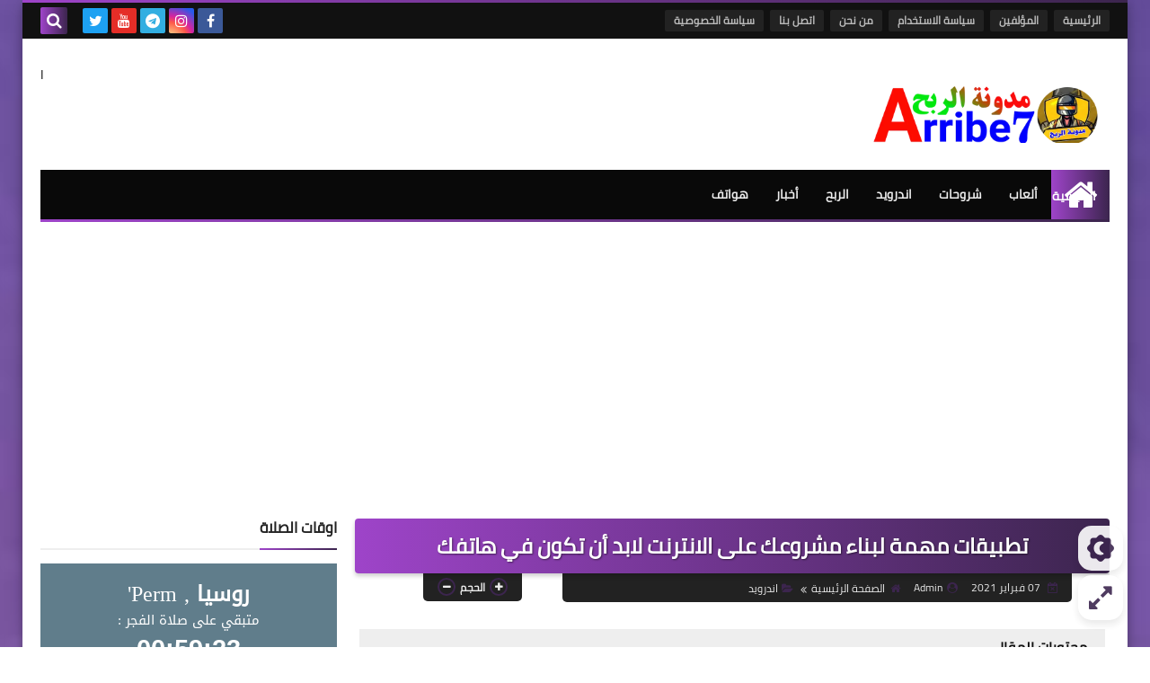

--- FILE ---
content_type: text/html; charset=UTF-8
request_url: https://timesprayer.today/widget_frame.php?frame=2&id=8198&sound=false
body_size: 4994
content:
<!DOCTYPE html>
<html>
<head>
    <title>مواقيت الصلاة اليوم في Perm'</title>
<meta charset="UTF-8">
    <meta http-equiv="X-UA-Compatible" content="IE=edge">
    <meta name="viewport" content="width=device-width, initial-scale=1">
<link rel="stylesheet" href="https://timesprayer.today/css/w3.css">
<link rel="stylesheet" href="https://timesprayer.today/css/custome_style.css">
<link rel="stylesheet" href="https://cdnjs.cloudflare.com/ajax/libs/font-awesome/4.7.0/css/font-awesome.min.css">
<script src="https://ajax.googleapis.com/ajax/libs/angularjs/1.6.4/angular.min.js"></script>
 <style type="text/css">
/* Extra small devices (phones, 600px and down) */
@media only screen and (max-width: 200px) {
h3{
   font-size: 18px;
}
p{
    font-size:12px;
}
div{
font-size:12px;
}
table{
    font-size:14px;
}
.w3-col.xs12 {
    width: 99.99999%!important;
}
}
#prayerTimeCountDown{
    font-size:29px;
}

</style>
 
</head>
<body>


<div ng-app="myApp" ng-controller="myCtrl">
 <div class="w3-center w3-blue-gray w3-padding-16">
<h3 class="w3-margin-0"><a href="https://timesprayer.today/ci8198-مواقيت-الصلاة-في-perm039.html" target="_blank"><b>روسيا</b> , Perm'</a></h3>
    <p class="w3-margin-0">متبقي على صلاة الفجر :</p>
    <h2 id="prayerTimeCountDown" class="w3-margin-0" style="font-weight: bold">--:--:--</h2>
    <div> صلاة الفجر الساعة 6:56 AM</div>

    <table class="w3-table-all w3-text-blue-gray">
    <tr>
      <th>الصلاة</th>
      <th>الوقت</th>
    </tr>
    <tr class="w3-text-deep-orange">
      <td><i class="fa fa-clock-o" aria-hidden="true"></i> الفجر</td>
      <td>6:56 AM</td>
    </tr>
    <tr>
      <td><i class="fa fa-clock-o" aria-hidden="true"></i> الظهر</td>
      <td>1:02 PM</td>
    </tr>
    <tr>
      <td><i class="fa fa-clock-o" aria-hidden="true"></i> العصر</td>
      <td>2:23 PM</td>
    </tr>
    <tr>
      <td><i class="fa fa-clock-o" aria-hidden="true"></i> المغرب</td>
      <td>4:43 PM</td>
    </tr>
    <tr>
      <td><i class="fa fa-clock-o" aria-hidden="true"></i> العشاء</td>
      <td>6:13 PM</td>
    </tr>
  </table>
    <div class="w3-padding">
    <select class="w3-border" style="width:40%" ng-change="changeCountry(countryValue)" ng-model="countryValue" ng-init="countryValue='177'">
        <option value="9" >antigua and barbuda</option>
        <option value="23" >benin</option>
        <option value="24" >bermuda</option>
        <option value="25" >bhutan</option>
        <option value="35" >burundi</option>
        <option value="52" >costa rica</option>
        <option value="69" >falkland islands islas malvinas</option>
        <option value="139" >federated states of micronesia</option>
        <option value="76" >french southern and antarctic lands</option>
        <option value="248" >jersey</option>
        <option value="111" >kiribati</option>
        <option value="152" >new caledonia</option>
        <option value="154" >nicaragua</option>
        <option value="166" >papua new guinea</option>
        <option value="175" >réunion</option>
        <option value="183" >saint vincent and the grenadines</option>
        <option value="184" >samoa</option>
        <option value="252" >sint maarten</option>
        <option value="195" >solomon islands</option>
        <option value="16" >the bahamas</option>
        <option value="212" >timor-leste</option>
        <option value="214" >tokelau</option>
        <option value="215" >tonga</option>
        <option value="230" >vanuatu</option>
        <option value="15" >أذربيجان</option>
        <option value="11" >أرمينيا</option>
        <option value="12" >أروبا</option>
        <option value="13" >أستراليا</option>
        <option value="1" >أفغانستان</option>
        <option value="2" >ألبانيا</option>
        <option value="80" >ألمانيا</option>
        <option value="6" >أنجولا</option>
        <option value="5" >أندورا</option>
        <option value="228" >أوروغواي</option>
        <option value="229" >أوزبكستان</option>
        <option value="222" >أوغندا</option>
        <option value="223" >أوكرانيا</option>
        <option value="103" >أيرلندا</option>
        <option value="98" >أيسلندا</option>
        <option value="68" >إثيوبيا</option>
        <option value="66" >إرتريا</option>
        <option value="199" >إسبانيا</option>
        <option value="67" >إستونيا</option>
        <option value="100" >إندونيسيا</option>
        <option value="101" >إيران</option>
        <option value="105" >إيطاليا</option>
        <option value="10" >الأرجنتين</option>
        <option value="108" >الأردن</option>
        <option value="224" >الإمارات</option>
        <option value="62" >الاكوادور</option>
        <option value="17" >البحرين</option>
        <option value="30" >البرازيل</option>
        <option value="172" >البرتغال</option>
        <option value="27" >البوسنة والهرسك</option>
        <option value="242" >الجبل الأسود</option>
        <option value="3" >الجزائر</option>
        <option value="244" >الجزر الكاريبية الهولندية</option>
        <option value="58" >الدنمارك</option>
        <option value="39" >الرأس الأخضر</option>
        <option value="187" >السعودية</option>
        <option value="64" >السلفادور</option>
        <option value="188" >السنغال</option>
        <option value="201" >السودان</option>
        <option value="205" >السويد</option>
        <option value="196" >الصومال</option>
        <option value="44" >الصين</option>
        <option value="102" >العراق</option>
        <option value="77" >الغابون</option>
        <option value="94" >الفاتيكان</option>
        <option value="169" >الفلبين</option>
        <option value="8" >القارة القطبية الجنوبية</option>
        <option value="37" >الكاميرون</option>
        <option value="49" >الكونغو</option>
        <option value="50" >الكونغو</option>
        <option value="114" >الكويت‎</option>
        <option value="97" >المجر</option>
        <option value="144" >المغرب</option>
        <option value="138" >المكسيك</option>
        <option value="225" >المملكة المتحدة</option>
        <option value="160" >النرويج</option>
        <option value="14" >النمسا</option>
        <option value="155" >النيجر</option>
        <option value="99" >الهند</option>
        <option value="226" >الولايات المتحدة</option>
        <option value="107" >اليابان</option>
        <option value="83" >اليونان</option>
        <option value="237" >اليَمَن</option>
        <option value="167" >باراغواي</option>
        <option value="19" >باربادوس</option>
        <option value="162" >باكستان</option>
        <option value="32" >بروناي دار السلام</option>
        <option value="21" >بلجيكا</option>
        <option value="33" >بلغاريا</option>
        <option value="18" >بنجلاديش</option>
        <option value="165" >بنما</option>
        <option value="28" >بوتسوانا</option>
        <option value="173" >بورتوريكو</option>
        <option value="34" >بوركينا فاسو</option>
        <option value="171" >بولندا</option>
        <option value="26" >بوليفيا</option>
        <option value="75" >بولينيزيا الفرنسية</option>
        <option value="168" >بيرو</option>
        <option value="211" >تايلاند</option>
        <option value="208" >تايوان</option>
        <option value="219" >تركمانستان</option>
        <option value="218" >تركيا</option>
        <option value="216" >ترينيداد وتوباغو</option>
        <option value="42" >تشاد‎</option>
        <option value="57" >تشيكيا</option>
        <option value="43" >تشيلي</option>
        <option value="210" >تنزانيا</option>
        <option value="213" >توجو</option>
        <option value="217" >تونس‎</option>
        <option value="106" >جامايكا</option>
        <option value="78" >جامبيا</option>
        <option value="84" >جرينلاند</option>
        <option value="243" >جزر آلاند</option>
        <option value="234" >جزر العذراء الامريكية</option>
        <option value="48" >جزر القمر‎</option>
        <option value="70" >جزر فارو</option>
        <option value="41" >جمهورية إفريقيا الوسطى</option>
        <option value="61" >جمهورية الدومينيكان</option>
        <option value="197" >جنوب أفريقيا</option>
        <option value="253" >جنوب السودان</option>
        <option value="88" >جواتيمالا</option>
        <option value="79" >جورجيا</option>
        <option value="59" >جيبوتي</option>
        <option value="246" >جيرنسي</option>
        <option value="178" >رواندا</option>
        <option value="177" selected>روسيا</option>
        <option value="20" >روسيا البيضاء</option>
        <option value="176" >رومانيا</option>
        <option value="238" >زامبيا</option>
        <option value="239" >زيمبابوي</option>
        <option value="53" >ساحل العاج</option>
        <option value="4" >ساموا الأمريكية</option>
        <option value="185" >سان مارينو</option>
        <option value="179" >سانت هيلينا</option>
        <option value="200" >سريلانكا</option>
        <option value="203" >سفالبارد ويان ماين</option>
        <option value="193" >سلوفاكيا</option>
        <option value="194" >سلوفينيا</option>
        <option value="192" >سنغافورة</option>
        <option value="204" >سوازيلاند</option>
        <option value="207" >سوريا</option>
        <option value="202" >سورينام</option>
        <option value="206" >سويسرا</option>
        <option value="191" >سيراليون</option>
        <option value="190" >سيشل</option>
        <option value="240" >صربيا</option>
        <option value="209" >طاجيكستان</option>
        <option value="161" >عمان</option>
        <option value="81" >غانا</option>
        <option value="85" >غرينادا</option>
        <option value="86" >غوادلوب</option>
        <option value="91" >غويانا</option>
        <option value="89" >غينيا</option>
        <option value="65" >غينيا الاستوائية</option>
        <option value="74" >غينيا الفرنسية</option>
        <option value="90" >غينيا بيساو</option>
        <option value="73" >فرنسا</option>
        <option value="104" >فلسطين</option>
        <option value="231" >فنزويلا</option>
        <option value="72" >فنلندا</option>
        <option value="232" >فيتنام</option>
        <option value="71" >فيجي</option>
        <option value="56" >قبرص</option>
        <option value="115" >قرغيزستان</option>
        <option value="174" >قطر</option>
        <option value="109" >كازاخستان</option>
        <option value="54" >كرواتيا</option>
        <option value="36" >كمبوديا</option>
        <option value="38" >كندا</option>
        <option value="55" >كوبا</option>
        <option value="245" >كوراساو</option>
        <option value="113" >كوريا الجنوبية</option>
        <option value="112" >كوريا الشمالية</option>
        <option value="47" >كولومبيا</option>
        <option value="110" >كينيا</option>
        <option value="117" >لاتفيا</option>
        <option value="116" >لاوس</option>
        <option value="118" >لبنان</option>
        <option value="124" >لوكسمبورغ</option>
        <option value="121" >ليبيا</option>
        <option value="120" >ليبيريا</option>
        <option value="123" >ليتوانيا</option>
        <option value="122" >ليختنشتاين</option>
        <option value="119" >ليسوتو</option>
        <option value="134" >مارتينيك</option>
        <option value="130" >مالديفز</option>
        <option value="132" >مالطا</option>
        <option value="131" >مالي</option>
        <option value="129" >ماليزيا</option>
        <option value="127" >مدغشقر</option>
        <option value="63" >مصر</option>
        <option value="126" >مقدونيا جمهورية مقدونيا اليوغوسلافية السابقة</option>
        <option value="142" >منغوليا</option>
        <option value="135" >موريتانيا</option>
        <option value="136" >موريشيوس</option>
        <option value="145" >موزمبيق</option>
        <option value="140" >مولدوفا</option>
        <option value="141" >موناكو</option>
        <option value="146" >ميانمار بورما</option>
        <option value="147" >ناميبيا</option>
        <option value="149" >نيبال</option>
        <option value="156" >نيجيريا</option>
        <option value="153" >نيوزيلندا</option>
        <option value="92" >هايتي</option>
        <option value="95" >هندوراس</option>
        <option value="150" >هولندا</option>
        <option value="96" >هونغ كونغ</option>
        <option value="235" >واليس وفوتونا</option>
      </select>
    <select class="w3-border" style="width:40%" ng-change="changeCity()" ng-model="selectCity">
  <option value="0" disabled="disabled">اختر المدينة</option>
  <option ng-repeat="val in chooseCountries" value="{{val.ci_id}}">{{stripslashes(val.ci_long_name)}}</option>
  </select>

    </div>
        </div>
</div>

<script type="text/javascript">
 function pauseSound(tagId){
   document.getElementById(tagId).pause();
    }
 function playSound(tagId){
   document.getElementById(tagId).play();
    }


function prayerSound()
{
   var keyNextPrayer = 0;
            if(keyNextPrayer==0)
            {
            var filetopray = "fajer";
            }else{
            var filetopray = "reqiular";
            }
        var playStringAudio =
    '<button type="button" class="w3-small w3-button w3-red pauseVid" onclick="pauseSound(\'mySound\')">أيقاف</button>&nbsp;'
    +'<button type="button" class="w3-small w3-button w3-green playVid" onclick="playSound(\'mySound\')">تشغيل</button>'
    +'<audio id="mySound" autoplay>'
    +'<source src="sound/' + filetopray + '.mp3" type="audio/mp3">'
    +'Your browser does not support HTML5 audio.'
    +'</audio>';

        document.getElementById("prayerTimeCountDown").innerHTML = playStringAudio;
        document.getElementById("mySound").onended = function() {
        location.reload();
        };
}

function updateURLParameter(url, param, paramVal){
    //this fun will ad parameter if not exisit befor
    var newAdditionalURL = "";
    var tempArray = url.split("?");
    var baseURL = tempArray[0];
    var additionalURL = tempArray[1];
    var temp = "";
    if (additionalURL) {
        tempArray = additionalURL.split("&");
        for (var i=0; i<tempArray.length; i++){
            if(tempArray[i].split('=')[0] != param){
                newAdditionalURL += temp + tempArray[i];
                temp = "&";
            }
        }
    }

    var rows_txt = temp + "" + param + "=" + paramVal;
    return baseURL + "?" + newAdditionalURL + rows_txt;
}
var curr_url = 'https://timesprayer.today/widget_frame.php?frame=2&id=8198&sound=false';

function pad(n) {
    return (n < 10) ? ("0" + n) : n;
}

var app = angular.module('myApp', []);
</script>
<script type="text/javascript">

app.controller('myCtrl', function($scope,$http, $interval) {

$scope.stripslashes = function(str) {
        return str ? str.replace(/\\/g, '') : str;
    };


function loadCities(val,selectedValue)
{
 var objData = {
       cid : val
       };
  $http.post("https://timesprayer.today/ajax.php?do=loadCities",objData)
    .then(function(response) {
        if(response.data.status > 0)
        {
            //alert(JSON.stringify(response.data.msg));
        $scope.chooseCountries = response.data.msg;
        if(selectedValue=='novalue')
        {
          $scope.selectCity = '0';
        }else{
        $scope.selectCity = selectedValue;
        }
        }else{
        alert(response.data.msg);
        }
    });
}
  loadCities('177','8198');
 $scope.changeCountry = function(val){
  loadCities(val,'novalue');
    }

  $scope.changeCity = function()
  {
      if($scope.selectCity)
      {
      var newurl = updateURLParameter(curr_url, 'id', $scope.selectCity);
      location.href = newurl;
      }
      //window.location.replace(newurl);
  }





    var prayerTimeCountDown = document.getElementById("prayerTimeCountDown");

    var citydatetimeasarray = ["2025","11","26","05","56","36"];
    var citynextpraytimeasarray = ["2025","11","26","06","56","00"];

    var tempPrayer = 0;
    var countdownON = true;
    $interval(function () {
    if(countdownON)
    {
    var dateEntered = new Date(citynextpraytimeasarray[0],citynextpraytimeasarray[1],citynextpraytimeasarray[2],citynextpraytimeasarray[3],citynextpraytimeasarray[4],citynextpraytimeasarray[5]);
    var now = new Date(citydatetimeasarray[0],citydatetimeasarray[1],citydatetimeasarray[2],citydatetimeasarray[3],citydatetimeasarray[4],citydatetimeasarray[5]);
    var difference = dateEntered.getTime() - now.getTime();
    var difference = difference - (tempPrayer*1000);

   if (difference <= 0) {
        countdownON = false;
        tempPrayer = 0;
                location.reload();
                // Timer done
    } else {
        var seconds = Math.floor(difference / 1000);
        var minutes = Math.floor(seconds / 60);
        var hours = Math.floor(minutes / 60);
        //var days = Math.floor(hours / 24);
        hours %= 24;
        minutes %= 60;
        seconds %= 60;
        prayerTimeCountDown.innerHTML = pad(hours) + ':' + pad(minutes) + ':' + pad(seconds);
    }
    tempPrayer++;
    }

    }, 1000);



});
</script>






<script>
  (function(i,s,o,g,r,a,m){i['GoogleAnalyticsObject']=r;i[r]=i[r]||function(){
  (i[r].q=i[r].q||[]).push(arguments)},i[r].l=1*new Date();a=s.createElement(o),
  m=s.getElementsByTagName(o)[0];a.async=1;a.src=g;m.parentNode.insertBefore(a,m)
  })(window,document,'script','https://www.google-analytics.com/analytics.js','ga');

  ga('create', 'UA-102079055-1', 'auto');
  ga('send', 'pageview');

</script>

</body>
</html>


--- FILE ---
content_type: text/html; charset=utf-8
request_url: https://www.google.com/recaptcha/api2/aframe
body_size: 266
content:
<!DOCTYPE HTML><html><head><meta http-equiv="content-type" content="text/html; charset=UTF-8"></head><body><script nonce="12n8E8zHKohB4_UqRnFTuQ">/** Anti-fraud and anti-abuse applications only. See google.com/recaptcha */ try{var clients={'sodar':'https://pagead2.googlesyndication.com/pagead/sodar?'};window.addEventListener("message",function(a){try{if(a.source===window.parent){var b=JSON.parse(a.data);var c=clients[b['id']];if(c){var d=document.createElement('img');d.src=c+b['params']+'&rc='+(localStorage.getItem("rc::a")?sessionStorage.getItem("rc::b"):"");window.document.body.appendChild(d);sessionStorage.setItem("rc::e",parseInt(sessionStorage.getItem("rc::e")||0)+1);localStorage.setItem("rc::h",'1764118599993');}}}catch(b){}});window.parent.postMessage("_grecaptcha_ready", "*");}catch(b){}</script></body></html>

--- FILE ---
content_type: text/plain
request_url: https://www.google-analytics.com/j/collect?v=1&_v=j102&a=1107894431&t=pageview&_s=1&dl=https%3A%2F%2Fwww.arribe7.com%2F2021%2F02%2Fblog-post.html&ul=en-us%40posix&dt=%D8%AA%D8%B7%D8%A8%D9%8A%D9%82%D8%A7%D8%AA%20%D9%85%D9%87%D9%85%D8%A9%20%D9%84%D8%A8%D9%86%D8%A7%D8%A1%20%D9%85%D8%B4%D8%B1%D9%88%D8%B9%D9%83%20%D8%B9%D9%84%D9%89%20%D8%A7%D9%84%D8%A7%D9%86%D8%AA%D8%B1%D9%86%D8%AA%20%D9%84%D8%A7%D8%A8%D8%AF%20%D8%A3%D9%86%20%D8%AA%D9%83%D9%88%D9%86%20%D9%81%D9%8A%20%D9%87%D8%A7%D8%AA%D9%81%D9%83&sr=1280x720&vp=1280x720&_u=KEBAAEABEAAAACAAI~&jid=2103614195&gjid=1815638438&cid=1125702166.1764118599&tid=UA-179768761-1&_gid=1320230653.1764118599&_r=1&_slc=1&z=145345555
body_size: -450
content:
2,cG-1VGC9X8NED

--- FILE ---
content_type: text/javascript; charset=UTF-8
request_url: https://www.arribe7.com//feeds/posts/summary/?alt=json-in-script&redirect=false&start-index=1&max-results=50&callback=related_results_labels
body_size: 27220
content:
// API callback
related_results_labels({"version":"1.0","encoding":"UTF-8","feed":{"xmlns":"http://www.w3.org/2005/Atom","xmlns$openSearch":"http://a9.com/-/spec/opensearchrss/1.0/","xmlns$blogger":"http://schemas.google.com/blogger/2008","xmlns$georss":"http://www.georss.org/georss","xmlns$gd":"http://schemas.google.com/g/2005","xmlns$thr":"http://purl.org/syndication/thread/1.0","id":{"$t":"tag:blogger.com,1999:blog-6018865924797876680"},"updated":{"$t":"2025-01-31T09:58:06.315+01:00"},"category":[{"term":"شروحات"},{"term":"الربح"},{"term":"اندرويد"},{"term":"هواتف"},{"term":"أخبار"},{"term":"ألعاب ،"},{"term":"جمال"},{"term":"الصحة"},{"term":"صحة"},{"term":"مشروبات"}],"title":{"type":"text","$t":"مدونة الربح Arribe7.com"},"subtitle":{"type":"html","$t":"مدونة الربح Arribe7 : طريقك المفضل للربح من الأنترنت، الربح، الربح من النت من الصفر، الربح من النت ، طرق الربح من الانترنت ، الربح ، للربح "},"link":[{"rel":"http://schemas.google.com/g/2005#feed","type":"application/atom+xml","href":"https:\/\/www.arribe7.com\/feeds\/posts\/summary"},{"rel":"self","type":"application/atom+xml","href":"https:\/\/www.blogger.com\/feeds\/6018865924797876680\/posts\/summary?alt=json-in-script\u0026max-results=50\u0026redirect=false"},{"rel":"alternate","type":"text/html","href":"https:\/\/www.arribe7.com\/"},{"rel":"hub","href":"http://pubsubhubbub.appspot.com/"},{"rel":"next","type":"application/atom+xml","href":"https:\/\/www.blogger.com\/feeds\/6018865924797876680\/posts\/summary?alt=json-in-script\u0026start-index=51\u0026max-results=50\u0026redirect=false"}],"author":[{"name":{"$t":"Admin"},"uri":{"$t":"http:\/\/www.blogger.com\/profile\/11005887139366755381"},"email":{"$t":"noreply@blogger.com"},"gd$image":{"rel":"http://schemas.google.com/g/2005#thumbnail","width":"16","height":"16","src":"https:\/\/img1.blogblog.com\/img\/b16-rounded.gif"}}],"generator":{"version":"7.00","uri":"http://www.blogger.com","$t":"Blogger"},"openSearch$totalResults":{"$t":"123"},"openSearch$startIndex":{"$t":"1"},"openSearch$itemsPerPage":{"$t":"50"},"entry":[{"id":{"$t":"tag:blogger.com,1999:blog-6018865924797876680.post-6541994310602542084"},"published":{"$t":"2022-09-18T15:03:00.000+01:00"},"updated":{"$t":"2022-09-18T15:03:44.209+01:00"},"category":[{"scheme":"http://www.blogger.com/atom/ns#","term":"اندرويد"}],"title":{"type":"text","$t":"أفضل تطبيقات الاندرويد التي لا غني عنها لأي هاتف ( تطبيقات مميزة)"},"summary":{"type":"text","$t":"\u0026nbsp;يمكن القول بأن تطبيقات الاندرويد مثل الأدوات المدرسية التي لاغنى عنها في حقيبة الطالب. حيث إذا تم العثور على الحقيبة وليس هناك شيء في الداخل ، فإن الطالب لن يكون قادرا على القيام بأي عمل. وكذلك هي تطبيقات الأندرويد التي تجعل الهاتف الذكي متكاملا\u0026nbsp; وتساعد على الاستخدام الأمثل له.أفضل تطبيقات اندرويدفي هذا المقال سنتطرق إلى أفضل تطبيقات اندرويد لعام 2022 ، ولكي تتعرف على هذه التطبيقات ، "},"link":[{"rel":"replies","type":"application/atom+xml","href":"https:\/\/www.arribe7.com\/feeds\/6541994310602542084\/comments\/default","title":"تعليقات الرسالة"},{"rel":"replies","type":"text/html","href":"https:\/\/www.arribe7.com\/2022\/09\/best-android-apps.html#comment-form","title":"1 تعليقات"},{"rel":"edit","type":"application/atom+xml","href":"https:\/\/www.blogger.com\/feeds\/6018865924797876680\/posts\/default\/6541994310602542084"},{"rel":"self","type":"application/atom+xml","href":"https:\/\/www.blogger.com\/feeds\/6018865924797876680\/posts\/default\/6541994310602542084"},{"rel":"alternate","type":"text/html","href":"https:\/\/www.arribe7.com\/2022\/09\/best-android-apps.html","title":"أفضل تطبيقات الاندرويد التي لا غني عنها لأي هاتف ( تطبيقات مميزة)"}],"author":[{"name":{"$t":"Admin"},"uri":{"$t":"http:\/\/www.blogger.com\/profile\/11005887139366755381"},"email":{"$t":"noreply@blogger.com"},"gd$image":{"rel":"http://schemas.google.com/g/2005#thumbnail","width":"16","height":"16","src":"https:\/\/img1.blogblog.com\/img\/b16-rounded.gif"}}],"media$thumbnail":{"xmlns$media":"http://search.yahoo.com/mrss/","url":"https:\/\/blogger.googleusercontent.com\/img\/b\/R29vZ2xl\/AVvXsEjKHjfzE02rNb7UDvdWVBrg39XQY7isnxhSy1Yci59MOpZhFonjTZC55mUZ57M4eSEm0kzCNHV51jVyLsphqy4Y3B6KGbsHc1KlaHVjKA7EpfbGKqqEkE_AWOlfF3Mo6805yTiJRlsbwToHxMMeqgJXaG-LDM5_bG1Z260Zzm7wJYE3zxJVEEESkLnw\/s72-w400-h225-c\/%D8%A3%D9%81%D8%B6%D9%84%20%D8%AA%D8%B7%D8%A8%D9%8A%D9%82%D8%A7%D8%AA%20%D8%A7%D9%86%D8%AF%D8%B1%D9%88%D9%8A%D8%AF%20.webp","height":"72","width":"72"},"thr$total":{"$t":"1"}},{"id":{"$t":"tag:blogger.com,1999:blog-6018865924797876680.post-2596153316023041560"},"published":{"$t":"2022-09-15T18:59:00.001+01:00"},"updated":{"$t":"2022-09-15T19:08:19.490+01:00"},"category":[{"scheme":"http://www.blogger.com/atom/ns#","term":"شروحات"}],"title":{"type":"text","$t":"اسماء قنوات يوتيوب غير مستخدمة في جميع المجالات ( اسم قناة حلو )"},"summary":{"type":"text","$t":"يبحث العديد من الناس الذي يريدون انشاء قناة على اليوتيوب عن اسماء قنوات يوتيوب غير مستخدمة 2022 ، لأن اختيار اسم قناة حلو على\u0026nbsp; اليوتيوب يعد من الأمور التي تساعد تكبير القناه.لهذا في هذا المقال سنقد لكم مجموعة كبيرة من أسماء قنوات يوتيوب غير مستخدمة في جميع المجالات\u0026nbsp; ، فبطبيعة الحال ستجد اسم لأي مجال كنت تريد البدء فيه مثل الرياضة ، الألعاب ، الفكاهة ، التقنية ، اسماء قنوات للبنات "},"link":[{"rel":"replies","type":"application/atom+xml","href":"https:\/\/www.arribe7.com\/feeds\/2596153316023041560\/comments\/default","title":"تعليقات الرسالة"},{"rel":"replies","type":"text/html","href":"https:\/\/www.arribe7.com\/2022\/09\/youtube-channel-names.html#comment-form","title":"0 تعليقات"},{"rel":"edit","type":"application/atom+xml","href":"https:\/\/www.blogger.com\/feeds\/6018865924797876680\/posts\/default\/2596153316023041560"},{"rel":"self","type":"application/atom+xml","href":"https:\/\/www.blogger.com\/feeds\/6018865924797876680\/posts\/default\/2596153316023041560"},{"rel":"alternate","type":"text/html","href":"https:\/\/www.arribe7.com\/2022\/09\/youtube-channel-names.html","title":"اسماء قنوات يوتيوب غير مستخدمة في جميع المجالات ( اسم قناة حلو )"}],"author":[{"name":{"$t":"Admin"},"uri":{"$t":"http:\/\/www.blogger.com\/profile\/11005887139366755381"},"email":{"$t":"noreply@blogger.com"},"gd$image":{"rel":"http://schemas.google.com/g/2005#thumbnail","width":"16","height":"16","src":"https:\/\/img1.blogblog.com\/img\/b16-rounded.gif"}}],"media$thumbnail":{"xmlns$media":"http://search.yahoo.com/mrss/","url":"https:\/\/blogger.googleusercontent.com\/img\/b\/R29vZ2xl\/AVvXsEj-F6-Vte3lcMpCKIhswUDanVFS4xzgk9uZ9SGXgGufeaczr7HmM6h6rOhqr4ftYJtKQyT5Dr9xz-5A1hP3ci9foEDqJ1Jrca4c61GSQp6I4SMsrPwrbA6GVDz08wPWn7LA_81_CVy4iEtF7E1OVlzDcsCR4cReLfdvl6mUweata_3WtVQFiyLgaNWv\/s72-w400-h225-c\/%D8%A7%D8%B3%D9%85%D8%A7%D8%A1%20%D9%82%D9%86%D9%88%D8%A7%D8%AA%20%D9%8A%D9%88%D8%AA%D9%8A%D9%88%D8%A8%20%D8%BA%D9%8A%D8%B1%20%D9%85%D8%B3%D8%AA%D8%AE%D8%AF%D9%85%D8%A9%20.webp","height":"72","width":"72"},"thr$total":{"$t":"0"}},{"id":{"$t":"tag:blogger.com,1999:blog-6018865924797876680.post-4504797555297675072"},"published":{"$t":"2022-09-14T18:44:00.000+01:00"},"updated":{"$t":"2022-09-14T18:44:03.336+01:00"},"category":[{"scheme":"http://www.blogger.com/atom/ns#","term":"اندرويد"}],"title":{"type":"text","$t":"أفضل تطبيقات لمشاهدة الإنمي للأندرويد ( تطبيقات عالية الجودة)"},"summary":{"type":"text","$t":"\u0026nbsp;تمكنت أفلام ومسلسلات الأنمي في السنوات الماضية من جذب عدد كبير جدا من الجماهير لمتابعتها من مختلف دول العالم العربي والغربي ، وتميزت بحقيقة أنها لم تقتصر على الأعمار الصغيرة فقط ، ولكن لديها أيضا فئة كبيرة من الجماهير البالغة ؛ وذلك لأن هذه الأعمال تحتوي على الكثير من المشاهد التي يمكن للمشاهدين والمتابعين الاستفادة منها والتعلم\u0026nbsp; من معاني الحياة: \"مثل احترام الأصحاب ومحبة العائلة "},"link":[{"rel":"replies","type":"application/atom+xml","href":"https:\/\/www.arribe7.com\/feeds\/4504797555297675072\/comments\/default","title":"تعليقات الرسالة"},{"rel":"replies","type":"text/html","href":"https:\/\/www.arribe7.com\/2022\/09\/android-apps.html#comment-form","title":"0 تعليقات"},{"rel":"edit","type":"application/atom+xml","href":"https:\/\/www.blogger.com\/feeds\/6018865924797876680\/posts\/default\/4504797555297675072"},{"rel":"self","type":"application/atom+xml","href":"https:\/\/www.blogger.com\/feeds\/6018865924797876680\/posts\/default\/4504797555297675072"},{"rel":"alternate","type":"text/html","href":"https:\/\/www.arribe7.com\/2022\/09\/android-apps.html","title":"أفضل تطبيقات لمشاهدة الإنمي للأندرويد ( تطبيقات عالية الجودة)"}],"author":[{"name":{"$t":"Admin"},"uri":{"$t":"http:\/\/www.blogger.com\/profile\/11005887139366755381"},"email":{"$t":"noreply@blogger.com"},"gd$image":{"rel":"http://schemas.google.com/g/2005#thumbnail","width":"16","height":"16","src":"https:\/\/img1.blogblog.com\/img\/b16-rounded.gif"}}],"media$thumbnail":{"xmlns$media":"http://search.yahoo.com/mrss/","url":"https:\/\/blogger.googleusercontent.com\/img\/b\/R29vZ2xl\/AVvXsEjsIsJ5FpLTb6wA7PcvBm-jWsRzHo6vL37QKDkrG33QzInAp2ZEzui8VLo_rSsE5P-XL3BBQ4PNJuvHmAZBRbFK97PL_QLOfXz7_5uhuBYTSQ0sPUZuat38N4mq4MuNV_CvfaMEbP2O5sEHebtA1HAGGXlUFEu0245ZZb1FtyJm003IzfAgp5klrwt0\/s72-w400-h225-c\/%D8%A3%D9%81%D8%B6%D9%84%20%D8%AA%D8%B7%D8%A8%D9%8A%D9%82%D8%A7%D8%AA%20%D9%84%D9%85%D8%B4%D8%A7%D9%87%D8%AF%D8%A9%20%D8%A7%D9%84%D8%A5%D9%86%D9%85%D9%8A%20%D9%84%D9%84%D8%A3%D9%86%D8%AF%D8%B1%D9%88%D9%8A%D8%AF.webp","height":"72","width":"72"},"thr$total":{"$t":"0"}},{"id":{"$t":"tag:blogger.com,1999:blog-6018865924797876680.post-8386683118660904045"},"published":{"$t":"2022-09-12T18:43:00.002+01:00"},"updated":{"$t":"2022-09-12T18:43:27.633+01:00"},"category":[{"scheme":"http://www.blogger.com/atom/ns#","term":"الربح"}],"title":{"type":"text","$t":"تطبيق my daily cash : شرح التحديث الجديد للتطبيق وكيف ربحت 65 دولار على البايبال"},"summary":{"type":"text","$t":"\u0026nbsp;شرح تطبيق my daily cash ، شرح الربح من تطبيق my daily cash .يبحث العديد من الناس لإيجاد فرص عمل إضافية لزيادة دخلهم الشهري وتحسين وضعهم المعيشي. وهذا بالإضافة إلى حياته المهنية ، أو دراستهم ، وهذا يعني أن لديهم القليل من الوقت. لذلك ، كان العمل على مواقع الربح عبر الإنترنت أحد الفرص التي ترضي طموحهم.لهذا في هذا المقال سنتحدث عن تطبيق my daily cash وعن كيفية تحميل my daily cash لربح المال من"},"link":[{"rel":"replies","type":"application/atom+xml","href":"https:\/\/www.arribe7.com\/feeds\/8386683118660904045\/comments\/default","title":"تعليقات الرسالة"},{"rel":"replies","type":"text/html","href":"https:\/\/www.arribe7.com\/2022\/09\/my-daily-cash-apk.html#comment-form","title":"1 تعليقات"},{"rel":"edit","type":"application/atom+xml","href":"https:\/\/www.blogger.com\/feeds\/6018865924797876680\/posts\/default\/8386683118660904045"},{"rel":"self","type":"application/atom+xml","href":"https:\/\/www.blogger.com\/feeds\/6018865924797876680\/posts\/default\/8386683118660904045"},{"rel":"alternate","type":"text/html","href":"https:\/\/www.arribe7.com\/2022\/09\/my-daily-cash-apk.html","title":"تطبيق my daily cash : شرح التحديث الجديد للتطبيق وكيف ربحت 65 دولار على البايبال"}],"author":[{"name":{"$t":"Admin"},"uri":{"$t":"http:\/\/www.blogger.com\/profile\/11005887139366755381"},"email":{"$t":"noreply@blogger.com"},"gd$image":{"rel":"http://schemas.google.com/g/2005#thumbnail","width":"16","height":"16","src":"https:\/\/img1.blogblog.com\/img\/b16-rounded.gif"}}],"media$thumbnail":{"xmlns$media":"http://search.yahoo.com/mrss/","url":"https:\/\/blogger.googleusercontent.com\/img\/b\/R29vZ2xl\/AVvXsEgSDlEk47SHzTDk5UomiGFhiqvOTAzAKiQnqZHyDh-RJRyjyGqBa_L4gQ2N1rJcCn8y7sJS64jzO22Ly9ahHDk-kQljhLc7G9VKaYzNjRsO6dedQXjSNoESvTw81tl7BJHyH_21gnDxEn7OUvUD7t4mxiDKyndpsWSMq8GHMshJTS7DBcAP8jpYDSgT\/s72-w400-h225-c\/%D8%AA%D8%B7%D8%A8%D9%8A%D9%82%20My%20Daily%20Cash%20.webp","height":"72","width":"72"},"thr$total":{"$t":"1"}},{"id":{"$t":"tag:blogger.com,1999:blog-6018865924797876680.post-3077126104553852724"},"published":{"$t":"2022-09-11T17:45:00.011+01:00"},"updated":{"$t":"2022-09-11T17:54:14.670+01:00"},"category":[{"scheme":"http://www.blogger.com/atom/ns#","term":"شروحات"}],"title":{"type":"text","$t":"أفضل مواقع التسويق بالعمولة 2022 ( مختارة بعناية)"},"summary":{"type":"text","$t":"\u0026nbsp;أفضل مواقع التسويق بالعمولة 2022 ما هو التسويق بالعمولة ؟ و ما هي افضل مواقع التسويق بالعمولة 2022 في الواقع ؟ .يسارع الكثير من الأشخاص والشركات إلى عرض سلعهم وخدماتهم لأكبر شريحة على مستوى لتسويقها ، وبالتالي كسب الكثير من الأرباح ، وهذا ما جعل التسويق بالعمولة في طليعة هذا المجال.\u0026nbsp;سنرى أيضا زيادة أخرى في عدد المسوقين على وجه التحديد حيث أن معظم الشباب وسيدات البيوت بحاجة إلى عمل "},"link":[{"rel":"replies","type":"application/atom+xml","href":"https:\/\/www.arribe7.com\/feeds\/3077126104553852724\/comments\/default","title":"تعليقات الرسالة"},{"rel":"replies","type":"text/html","href":"https:\/\/www.arribe7.com\/2022\/09\/affiliate-marketing.html#comment-form","title":"0 تعليقات"},{"rel":"edit","type":"application/atom+xml","href":"https:\/\/www.blogger.com\/feeds\/6018865924797876680\/posts\/default\/3077126104553852724"},{"rel":"self","type":"application/atom+xml","href":"https:\/\/www.blogger.com\/feeds\/6018865924797876680\/posts\/default\/3077126104553852724"},{"rel":"alternate","type":"text/html","href":"https:\/\/www.arribe7.com\/2022\/09\/affiliate-marketing.html","title":"أفضل مواقع التسويق بالعمولة 2022 ( مختارة بعناية)"}],"author":[{"name":{"$t":"Admin"},"uri":{"$t":"http:\/\/www.blogger.com\/profile\/11005887139366755381"},"email":{"$t":"noreply@blogger.com"},"gd$image":{"rel":"http://schemas.google.com/g/2005#thumbnail","width":"16","height":"16","src":"https:\/\/img1.blogblog.com\/img\/b16-rounded.gif"}}],"media$thumbnail":{"xmlns$media":"http://search.yahoo.com/mrss/","url":"https:\/\/blogger.googleusercontent.com\/img\/b\/R29vZ2xl\/AVvXsEixAf-LmDwjTfptbrMmMqrcYGVRXcsSbYvwCXVXlV0HN1fFkdK4EwMzGaD65FyKw6UmXW-yzLPierSLcGu0AUJg9EOIYylysstyudb8orjXzruXxbJrUrkAwy2PEcR2cZ5O5xmtkkzApUv_Dd1Pwh_NSoszSl1BXK1zvBjPjiBz3eyXTo7Lu1RbNA_Q\/s72-w400-h225-c\/%D8%A3%D9%81%D8%B6%D9%84%20%D9%85%D9%88%D8%A7%D9%82%D8%B9%20%D8%A7%D9%84%D8%AA%D8%B3%D9%88%D9%8A%D9%82%20%D8%A8%D8%A7%D9%84%D8%B9%D9%85%D9%88%D9%84%D8%A9%20.webp","height":"72","width":"72"},"thr$total":{"$t":"0"}},{"id":{"$t":"tag:blogger.com,1999:blog-6018865924797876680.post-408317114154097971"},"published":{"$t":"2022-09-09T18:21:00.000+01:00"},"updated":{"$t":"2022-09-09T18:21:32.580+01:00"},"category":[{"scheme":"http://www.blogger.com/atom/ns#","term":"شروحات"}],"title":{"type":"text","$t":"ماهي شروط القبول في جوجل أدسنس 2022 | تجربتي في قبول مدونتي"},"summary":{"type":"text","$t":"\u0026nbsp;يبحث الكثير من أصحاب المواقع عن شروط قبول المدونة في ادسنس ، وذلك بسبب رفض adsense للعديد من المواقع التي لا تراعي هذه الشروط والمتطلبات للقبول ، إليك مقال شامل حول كيف تتأكد وتضمن قبول جوجل أدسنس لمدونتك ، وماهي الحيثيات الاي يجب مراعاتها داخل موقعك حتى لا تتسبب في رفضه.يعد جوجل أدسنس مصدر ربح للكثير من المدونين في جميع أنحاء العالم ، كما أنه تنظم الملايين من المواقع لجوجل ادسنس يوميا ، "},"link":[{"rel":"replies","type":"application/atom+xml","href":"https:\/\/www.arribe7.com\/feeds\/408317114154097971\/comments\/default","title":"تعليقات الرسالة"},{"rel":"replies","type":"text/html","href":"https:\/\/www.arribe7.com\/2022\/09\/Accept-blog-in-Adsense.html#comment-form","title":"0 تعليقات"},{"rel":"edit","type":"application/atom+xml","href":"https:\/\/www.blogger.com\/feeds\/6018865924797876680\/posts\/default\/408317114154097971"},{"rel":"self","type":"application/atom+xml","href":"https:\/\/www.blogger.com\/feeds\/6018865924797876680\/posts\/default\/408317114154097971"},{"rel":"alternate","type":"text/html","href":"https:\/\/www.arribe7.com\/2022\/09\/Accept-blog-in-Adsense.html","title":"ماهي شروط القبول في جوجل أدسنس 2022 | تجربتي في قبول مدونتي"}],"author":[{"name":{"$t":"Admin"},"uri":{"$t":"http:\/\/www.blogger.com\/profile\/11005887139366755381"},"email":{"$t":"noreply@blogger.com"},"gd$image":{"rel":"http://schemas.google.com/g/2005#thumbnail","width":"16","height":"16","src":"https:\/\/img1.blogblog.com\/img\/b16-rounded.gif"}}],"media$thumbnail":{"xmlns$media":"http://search.yahoo.com/mrss/","url":"https:\/\/blogger.googleusercontent.com\/img\/b\/R29vZ2xl\/AVvXsEg3Zep4U36rP5PAILmHCwFNkZxtwRaO7H9Cg11CwdX2kt_gytHbfJfW1shDBWGgXlo08bbdSheozJR8o4-GdTIZRl8sUrJ1m89NYTo8Bsw5ne3FOHGUB_a8KfZYGlTWVPJLDLsfZTWUF0qaMJaj_YAzDhXRRdF9kFgtzGmL26P22fSVYpptVkbSaLvz\/s72-w400-h225-c\/%D8%B4%D8%B1%D9%88%D8%B7%20%D8%A7%D9%84%D9%82%D8%A8%D9%88%D9%84%20%D9%81%D9%8A%20%D8%A3%D8%AF%D8%B3%D9%86%D8%B3%20.webp","height":"72","width":"72"},"thr$total":{"$t":"0"}},{"id":{"$t":"tag:blogger.com,1999:blog-6018865924797876680.post-3464954232079117675"},"published":{"$t":"2022-09-08T18:28:00.004+01:00"},"updated":{"$t":"2022-09-08T18:34:49.856+01:00"},"category":[{"scheme":"http://www.blogger.com/atom/ns#","term":"شروحات"}],"title":{"type":"text","$t":"افضل مواقع زيادة متابعين انستقرام حقيقيين مجانا 2020"},"summary":{"type":"text","$t":"افضل مواقع زيادة متابعين انستقرام حقيقيين مجانا 2022 ، إذا كان لديك أعمال تجارية عبر Instagram و ترغب في تطوير هذا العمل مع متابعين حقيقيين على أنستقرام ، أو إذا كنت ترغب في تطوير ونشر حسابك الشخصي على Instagram مع الحصول على متابعين انستقرام حقيقيين من جميع الدول العربية ، فتابع معي هذا المقال.افضل مواقع زيادة متابعين انستقرام حقيقيين مجاناإنه من الرائع أن تتوفر على عدد كبير من المتابعين على "},"link":[{"rel":"replies","type":"application/atom+xml","href":"https:\/\/www.arribe7.com\/feeds\/3464954232079117675\/comments\/default","title":"تعليقات الرسالة"},{"rel":"replies","type":"text/html","href":"https:\/\/www.arribe7.com\/2022\/09\/get-real-instagram-followers.html#comment-form","title":"0 تعليقات"},{"rel":"edit","type":"application/atom+xml","href":"https:\/\/www.blogger.com\/feeds\/6018865924797876680\/posts\/default\/3464954232079117675"},{"rel":"self","type":"application/atom+xml","href":"https:\/\/www.blogger.com\/feeds\/6018865924797876680\/posts\/default\/3464954232079117675"},{"rel":"alternate","type":"text/html","href":"https:\/\/www.arribe7.com\/2022\/09\/get-real-instagram-followers.html","title":"افضل مواقع زيادة متابعين انستقرام حقيقيين مجانا 2020"}],"author":[{"name":{"$t":"Admin"},"uri":{"$t":"http:\/\/www.blogger.com\/profile\/11005887139366755381"},"email":{"$t":"noreply@blogger.com"},"gd$image":{"rel":"http://schemas.google.com/g/2005#thumbnail","width":"16","height":"16","src":"https:\/\/img1.blogblog.com\/img\/b16-rounded.gif"}}],"media$thumbnail":{"xmlns$media":"http://search.yahoo.com/mrss/","url":"https:\/\/blogger.googleusercontent.com\/img\/b\/R29vZ2xl\/AVvXsEhTLz0ti73-lSxzkhdDZwrOCSO-7DL5QQ3X_sdh-1JqfNK58QVXULrXYgAT5_5-3ucwQ66Ka_BJpFuuL4jqjJgiWvnJztluRs9tLMRyJZ2j6z-_bBWGAM1uDqQrMCh6YmWxae7G-3XfKmCJadx0S89s2dTx0DyKrkTu2KT-fQ9QH_SmcBcYfDfU-Itv\/s72-w400-h225-c\/%D8%B2%D9%8A%D8%A7%D8%AF%D8%A9%20%D9%85%D8%AA%D8%A7%D8%A8%D8%B9%D9%8A%D9%86%20%D8%A7%D9%86%D8%B3%D8%AA%D9%82%D8%B1%D8%A7%D9%85%20.webp","height":"72","width":"72"},"thr$total":{"$t":"0"},"georss$featurename":{"$t":"السعودية"},"georss$point":{"$t":"23.885942 45.079162"},"georss$box":{"$t":"-8.3176904564542653 9.9229120000000037 56.089574456454265 80.235412"}},{"id":{"$t":"tag:blogger.com,1999:blog-6018865924797876680.post-7675684280875820373"},"published":{"$t":"2022-04-11T11:46:00.005+00:00"},"updated":{"$t":"2022-09-15T19:05:26.443+01:00"},"category":[{"scheme":"http://www.blogger.com/atom/ns#","term":"شروحات"}],"title":{"type":"text","$t":"اسماء قنوات يوتيوب غير مستخدمة 2022 في جميع المجالات ( اسم قناة فخم)"},"summary":{"type":"text","$t":"\u0026nbsp;لبدء تقديم المحتوى على YouTube ، يجب أن تفكر أولاً في عملية البحث عن أفضل أسماء قنوات يوتيوب غير مستخدمة ، لذا تأكد من اختيار اسم قناة فخم ومميز من السهل تذكره والاستمتاع بها.مرحبًا بكم في مدونة الربح ، حيث سيكون موضوع هذه التدوينة حول اسماء قنوات يوتيوب في جميع المجالات ، كما سنناقش أيضًا كيفية الحصول على الاسم الصحيح حتى تكون ناجحًا على YouTube.اسماء قنوات يوتيوب غير مستخدمة 2022أولاً ، "},"link":[{"rel":"replies","type":"application/atom+xml","href":"https:\/\/www.arribe7.com\/feeds\/7675684280875820373\/comments\/default","title":"تعليقات الرسالة"},{"rel":"replies","type":"text/html","href":"https:\/\/www.arribe7.com\/2022\/04\/youtube-channel-name.html#comment-form","title":"0 تعليقات"},{"rel":"edit","type":"application/atom+xml","href":"https:\/\/www.blogger.com\/feeds\/6018865924797876680\/posts\/default\/7675684280875820373"},{"rel":"self","type":"application/atom+xml","href":"https:\/\/www.blogger.com\/feeds\/6018865924797876680\/posts\/default\/7675684280875820373"},{"rel":"alternate","type":"text/html","href":"https:\/\/www.arribe7.com\/2022\/04\/youtube-channel-name.html","title":"اسماء قنوات يوتيوب غير مستخدمة 2022 في جميع المجالات ( اسم قناة فخم)"}],"author":[{"name":{"$t":"Admin"},"uri":{"$t":"http:\/\/www.blogger.com\/profile\/11005887139366755381"},"email":{"$t":"noreply@blogger.com"},"gd$image":{"rel":"http://schemas.google.com/g/2005#thumbnail","width":"16","height":"16","src":"https:\/\/img1.blogblog.com\/img\/b16-rounded.gif"}}],"media$thumbnail":{"xmlns$media":"http://search.yahoo.com/mrss/","url":"https:\/\/blogger.googleusercontent.com\/img\/b\/R29vZ2xl\/AVvXsEhOanV1xnOMrnfDk9h42wHK1RIWWhq8tmy2pZFxjsJbZHpbZ4Z-A4quGuJinvU7-wyx1tchsdrORK_QrtuKTYMZZNhBiF0Vr8Wdm_LGosqTj_1zNPvDvU1Tlej4G2F3ciEDBFo4XY9BqwRMOMQHslxAnOwGNZW08iBG1XXtWTvFHeftG1nO8LMHo2ow\/s72-w640-h350-c\/%D8%A7%D8%B3%D9%85%D8%A7%D8%A1%20%D9%82%D9%86%D9%88%D8%A7%D8%AA%20%D9%8A%D9%88%D8%AA%D9%8A%D9%88%D8%A8%20.webp","height":"72","width":"72"},"thr$total":{"$t":"0"}},{"id":{"$t":"tag:blogger.com,1999:blog-6018865924797876680.post-3894903548200625067"},"published":{"$t":"2022-03-13T11:49:00.003+01:00"},"updated":{"$t":"2022-03-13T15:03:38.665+01:00"},"category":[{"scheme":"http://www.blogger.com/atom/ns#","term":"شروحات"}],"title":{"type":"text","$t":"الطريقة الأكثر فاعلية لإنشاء صفحة سياسة الخصوصية بشكل صحيح "},"summary":{"type":"text","$t":"\u0026nbsp;إن صفحة سياسة الخصوصية الخاصة بـبلوجر تعتبر من أهم الصفحات على مدونتك أو موقعك على الويب ، وهي صفحة خاصة لمن يرغبون في المشاركة كناشر في شركات إعلانية مثل جوجل أدسنس ،\u0026nbsp; وتعتبر صفحة سياسة الخصوصية شرط أساسي للحصول على قبول في برنامج اعلانات جوجل أدسنسولذلك يبحث عدد كبير منا عن طريقة بسيطة ومباشرة لإنشاء صفحة سياسة الخصوصية لحماية المواقع أو المدونات و نوضح لكم اليوم طريقة انشاء صفحة "},"link":[{"rel":"replies","type":"application/atom+xml","href":"https:\/\/www.arribe7.com\/feeds\/3894903548200625067\/comments\/default","title":"تعليقات الرسالة"},{"rel":"replies","type":"text/html","href":"https:\/\/www.arribe7.com\/2022\/03\/privacy-policy-page.html#comment-form","title":"0 تعليقات"},{"rel":"edit","type":"application/atom+xml","href":"https:\/\/www.blogger.com\/feeds\/6018865924797876680\/posts\/default\/3894903548200625067"},{"rel":"self","type":"application/atom+xml","href":"https:\/\/www.blogger.com\/feeds\/6018865924797876680\/posts\/default\/3894903548200625067"},{"rel":"alternate","type":"text/html","href":"https:\/\/www.arribe7.com\/2022\/03\/privacy-policy-page.html","title":"الطريقة الأكثر فاعلية لإنشاء صفحة سياسة الخصوصية بشكل صحيح "}],"author":[{"name":{"$t":"Admin"},"uri":{"$t":"http:\/\/www.blogger.com\/profile\/11005887139366755381"},"email":{"$t":"noreply@blogger.com"},"gd$image":{"rel":"http://schemas.google.com/g/2005#thumbnail","width":"16","height":"16","src":"https:\/\/img1.blogblog.com\/img\/b16-rounded.gif"}}],"media$thumbnail":{"xmlns$media":"http://search.yahoo.com/mrss/","url":"https:\/\/lh3.googleusercontent.com\/2mO_ojCd5JBGUn2ZeD2PJSRNsTgWROF8XQWqYo8a366ZUrn7ywP0D6ZFm26ix6jwNhxoz3Jall3WSYi8_XG5CnZP_3N3g3ejvumkMjaUKjN3l6cLDHwJbQsuHSKxSSLoAhVU4nLq=s72-c","height":"72","width":"72"},"thr$total":{"$t":"0"}},{"id":{"$t":"tag:blogger.com,1999:blog-6018865924797876680.post-1757914761519636924"},"published":{"$t":"2022-03-08T11:40:00.010+01:00"},"updated":{"$t":"2022-03-08T12:19:48.910+01:00"},"category":[{"scheme":"http://www.blogger.com/atom/ns#","term":"الربح"},{"scheme":"http://www.blogger.com/atom/ns#","term":"شروحات"}],"title":{"type":"text","$t":"دليلك الشامل للربح من بلوجر بدون ادسنس وشرح لأهم طرق الربح"},"summary":{"type":"text","$t":"\u0026nbsp;الإنترنت عالم واسع للغاية ونقاط قوته كثيرة ، وتختلف إستراتيجيات الربح منه عن بعضها البعض ، لذلك من الممكن إنشاء مدونة بلوجر والاستفادة منها عبر ادسنس أو بالعديد من الطرق الأخري ، وهذا ما سوف نتحدث عنه في هذا المقال.سوف نوضح الطرق الأكثر فاعلية للربح من الإنترنت من خلال بلوجر .. وأيضًا كيفية عمل مدونة بلوجر بالطرق الصحيحة والاستفادة منها من خلال Google AdSense ، وكذلك شروط الاستفادة من "},"link":[{"rel":"replies","type":"application/atom+xml","href":"https:\/\/www.arribe7.com\/feeds\/1757914761519636924\/comments\/default","title":"تعليقات الرسالة"},{"rel":"replies","type":"text/html","href":"https:\/\/www.arribe7.com\/2022\/03\/earn-money-from-blogger-without-adsense.html#comment-form","title":"2 تعليقات"},{"rel":"edit","type":"application/atom+xml","href":"https:\/\/www.blogger.com\/feeds\/6018865924797876680\/posts\/default\/1757914761519636924"},{"rel":"self","type":"application/atom+xml","href":"https:\/\/www.blogger.com\/feeds\/6018865924797876680\/posts\/default\/1757914761519636924"},{"rel":"alternate","type":"text/html","href":"https:\/\/www.arribe7.com\/2022\/03\/earn-money-from-blogger-without-adsense.html","title":"دليلك الشامل للربح من بلوجر بدون ادسنس وشرح لأهم طرق الربح"}],"author":[{"name":{"$t":"Admin"},"uri":{"$t":"http:\/\/www.blogger.com\/profile\/11005887139366755381"},"email":{"$t":"noreply@blogger.com"},"gd$image":{"rel":"http://schemas.google.com/g/2005#thumbnail","width":"16","height":"16","src":"https:\/\/img1.blogblog.com\/img\/b16-rounded.gif"}}],"media$thumbnail":{"xmlns$media":"http://search.yahoo.com/mrss/","url":"https:\/\/lh4.googleusercontent.com\/kjtSjdqktrd57hwr9lnvkcz4dAhzVZhmIEh1KnxFThFeWzbAih1a4ainmL0mWTlItDJhilFPg4Ob03M5ngQK_vSZRNSBHrDSYSigg1_1dsWcvAK_DLcEwCIhkhMMGYj5tmSichwA=s72-c","height":"72","width":"72"},"thr$total":{"$t":"2"}},{"id":{"$t":"tag:blogger.com,1999:blog-6018865924797876680.post-7588255541817299317"},"published":{"$t":"2022-01-24T15:37:00.044+01:00"},"updated":{"$t":"2022-02-17T15:42:38.694+01:00"},"category":[{"scheme":"http://www.blogger.com/atom/ns#","term":"شروحات"}],"title":{"type":"text","$t":"ما هو الدخل السلبي Passive income ، وأهم طرق تحصيله"},"summary":{"type":"text","$t":"مفهوم الدخل السلبي أو passive income هو الدخل الثابت الذي يحصل عليه الفرد من العمل التجاري ولا يتطلب مشاركته المادية أو حضوره المادي ، لتحقيق المكتسب وهو أرباح جيدة.تعرف IRS على أنها تعمل على الأقل 500 ساعة في السنة ، أو أكثر من 100 ساعة في مشروع عندما لا يعمل أي شخص آخر لفترة أطول ، ويتطلب معظم العمل التواجد الفعلي.يختلف تحقيق دخل سلبي عن الدخل النشط ودخل المحفظة. على الرغم من اسمه ، إلا أنه لا "},"link":[{"rel":"replies","type":"application/atom+xml","href":"https:\/\/www.arribe7.com\/feeds\/7588255541817299317\/comments\/default","title":"تعليقات الرسالة"},{"rel":"replies","type":"text/html","href":"https:\/\/www.arribe7.com\/2022\/01\/passive-income.html#comment-form","title":"0 تعليقات"},{"rel":"edit","type":"application/atom+xml","href":"https:\/\/www.blogger.com\/feeds\/6018865924797876680\/posts\/default\/7588255541817299317"},{"rel":"self","type":"application/atom+xml","href":"https:\/\/www.blogger.com\/feeds\/6018865924797876680\/posts\/default\/7588255541817299317"},{"rel":"alternate","type":"text/html","href":"https:\/\/www.arribe7.com\/2022\/01\/passive-income.html","title":"ما هو الدخل السلبي Passive income ، وأهم طرق تحصيله"}],"author":[{"name":{"$t":"Admin"},"uri":{"$t":"http:\/\/www.blogger.com\/profile\/11005887139366755381"},"email":{"$t":"noreply@blogger.com"},"gd$image":{"rel":"http://schemas.google.com/g/2005#thumbnail","width":"16","height":"16","src":"https:\/\/img1.blogblog.com\/img\/b16-rounded.gif"}}],"media$thumbnail":{"xmlns$media":"http://search.yahoo.com/mrss/","url":"https:\/\/blogger.googleusercontent.com\/img\/a\/AVvXsEgRRBfTo7n-6s4MdqZcxvbC2dGYfbwJSVRUf3B_ArZrkppp2yDv2dM1w-KpXPUi2njASGckyiHnqTJq8_0SATLfgjlyBwK9Z38rRhglM_TuuwP_PkPSuXgYI6s4ns42ycw5HIttunL2bG9daDcK2sPM8CBc-EszU3E6RoMayYeSeMbLgeCTo4c4YhSh=s72-w640-h360-c","height":"72","width":"72"},"thr$total":{"$t":"0"}},{"id":{"$t":"tag:blogger.com,1999:blog-6018865924797876680.post-4712336850879512855"},"published":{"$t":"2022-01-22T16:27:00.005+01:00"},"updated":{"$t":"2022-02-17T17:18:18.762+01:00"},"category":[{"scheme":"http://www.blogger.com/atom/ns#","term":"جمال"}],"title":{"type":"text","$t":"طرق علاج تساقط الشعر فعالة وأسباب ذلك"},"summary":{"type":"text","$t":"تبحث العديد من البنات عن طرق طبيعية وعملية لمساعدتهن في علاج تساقط الشعر وتقويته.\u0026nbsp;سنتعرف على طرق عملية في علاج التساقط\u0026nbsp; الشديد للشعر عند النساء فورا ، فما هو أفضل علاج لتساقط فروة الشعر؟.دعونا نتعلم خلطات لعلاج تشقق الشعر الهائل عند النساء في مقال اليوم.\u0026nbsp;\u0026nbsp;يجب العناية والاهتمام بالشعر جيدا من التساقط وخصوصا في فصل الصيف ، ومن خلال موقع \" مدونة الربح\" سنتعرف معكم على أسباب و طرق"},"link":[{"rel":"replies","type":"application/atom+xml","href":"https:\/\/www.arribe7.com\/feeds\/4712336850879512855\/comments\/default","title":"تعليقات الرسالة"},{"rel":"replies","type":"text/html","href":"https:\/\/www.arribe7.com\/2022\/01\/hair-loss-treatment.html#comment-form","title":"0 تعليقات"},{"rel":"edit","type":"application/atom+xml","href":"https:\/\/www.blogger.com\/feeds\/6018865924797876680\/posts\/default\/4712336850879512855"},{"rel":"self","type":"application/atom+xml","href":"https:\/\/www.blogger.com\/feeds\/6018865924797876680\/posts\/default\/4712336850879512855"},{"rel":"alternate","type":"text/html","href":"https:\/\/www.arribe7.com\/2022\/01\/hair-loss-treatment.html","title":"طرق علاج تساقط الشعر فعالة وأسباب ذلك"}],"author":[{"name":{"$t":"Admin"},"uri":{"$t":"http:\/\/www.blogger.com\/profile\/11005887139366755381"},"email":{"$t":"noreply@blogger.com"},"gd$image":{"rel":"http://schemas.google.com/g/2005#thumbnail","width":"16","height":"16","src":"https:\/\/img1.blogblog.com\/img\/b16-rounded.gif"}}],"media$thumbnail":{"xmlns$media":"http://search.yahoo.com/mrss/","url":"https:\/\/blogger.googleusercontent.com\/img\/a\/AVvXsEjbk2cMKasM66u8EcSEp4rOmjorNVntAJ6L9wplwu-K88-FttQICvuQKMibXjqVc6aYptKw1NR8-vYnDMpMT51KgalkvzEIzx15pXaN4_nqXDlaQRPKKTc8oRbeyFp851AFDF-Tv2Yp6o00-7EDux_vQoXEDweM0HiVQM5rVZ9BGoP179fQ-ArwdDA9=s72-w640-h360-c","height":"72","width":"72"},"thr$total":{"$t":"0"}},{"id":{"$t":"tag:blogger.com,1999:blog-6018865924797876680.post-5161961002607861958"},"published":{"$t":"2022-01-20T16:52:00.002+01:00"},"updated":{"$t":"2022-09-15T19:06:45.696+01:00"},"category":[{"scheme":"http://www.blogger.com/atom/ns#","term":"شروحات"}],"title":{"type":"text","$t":"اسماء قنوات يوتيوب غير مستخدمة إطلاقا لكل المجالات "},"summary":{"type":"text","$t":"\u0026nbsp;مرحبا بكم في مدونة الربح حيث نقترح عليكم اسماء قنوات يوتيوب غير مستخدمة\u0026nbsp;، في جميع المجالات وبالطبع ستكون أفضل أسماء القنوات على اليوتيوب ، وفي حال لم تعجبك هذه الأسماء سنشرح لك كيفية اختيار اسم قناة يوتيوب مميز.يذهب مجموعة من الأشخاص يوميا إلى انشاء قناة على اليوتيوب قصد رفع الفيديوهات عليها من أجل كسب المال ، ولكن يجدون صعوبة كبيرة في اختيار اسم قناة يوتيوب غير مستخدم بسبب كثرة "},"link":[{"rel":"replies","type":"application/atom+xml","href":"https:\/\/www.arribe7.com\/feeds\/5161961002607861958\/comments\/default","title":"تعليقات الرسالة"},{"rel":"replies","type":"text/html","href":"https:\/\/www.arribe7.com\/2022\/01\/youtube-name-generator.html#comment-form","title":"0 تعليقات"},{"rel":"edit","type":"application/atom+xml","href":"https:\/\/www.blogger.com\/feeds\/6018865924797876680\/posts\/default\/5161961002607861958"},{"rel":"self","type":"application/atom+xml","href":"https:\/\/www.blogger.com\/feeds\/6018865924797876680\/posts\/default\/5161961002607861958"},{"rel":"alternate","type":"text/html","href":"https:\/\/www.arribe7.com\/2022\/01\/youtube-name-generator.html","title":"اسماء قنوات يوتيوب غير مستخدمة إطلاقا لكل المجالات "}],"author":[{"name":{"$t":"Admin"},"uri":{"$t":"http:\/\/www.blogger.com\/profile\/11005887139366755381"},"email":{"$t":"noreply@blogger.com"},"gd$image":{"rel":"http://schemas.google.com/g/2005#thumbnail","width":"16","height":"16","src":"https:\/\/img1.blogblog.com\/img\/b16-rounded.gif"}}],"media$thumbnail":{"xmlns$media":"http://search.yahoo.com/mrss/","url":"https:\/\/blogger.googleusercontent.com\/img\/a\/AVvXsEjLwLnDVck-x6P6fj-9dgrzSmRsNN-z7i_8yl0SLGpEhhMdQL_frHfZsBQPFnUCACBeifICaoRlZzSNu7r-RIUZ7aRbfqgwhSBVZlFt9scCIDHqLCAx6Io5batOdaE0WwQ_uZJv7tFXhAodXYqY4U7j-F4C36ulwcxFTibxwuS_jM-2rZNNXYQr8orV=s72-w640-h360-c","height":"72","width":"72"},"thr$total":{"$t":"0"}},{"id":{"$t":"tag:blogger.com,1999:blog-6018865924797876680.post-6752437223639223040"},"published":{"$t":"2022-01-19T14:30:00.000+01:00"},"updated":{"$t":"2022-01-19T14:30:36.419+01:00"},"category":[{"scheme":"http://www.blogger.com/atom/ns#","term":"الربح"}],"title":{"type":"text","$t":"كيفية ربح المال من بلوجر - كل الطرق الممكنة"},"summary":{"type":"text","$t":"\u0026nbsp;هل ترغب في التعرف على\u0026nbsp; ربح المال من\u0026nbsp; بلوجر ، أو كيفية الربح من مدونة بلوجر ، و كيفية الربح من بلوجر ، ربح الدولارات من مدونة بلوجر blogger ، طرق الحصول على المال من بلوقر.ربح المال من بلوجرركز معنا جيدا لأن بصدد تعلم كيفيه ربح المال من بلوجر.لأن كيفية تحصل على المال من مدونات blogger يحتاج الكثير من العمل ، أولا قبل أن تفكر في كيف تحصل على المال من مدونات blogger ، يجب أن تفكر في "},"link":[{"rel":"replies","type":"application/atom+xml","href":"https:\/\/www.arribe7.com\/feeds\/6752437223639223040\/comments\/default","title":"تعليقات الرسالة"},{"rel":"replies","type":"text/html","href":"https:\/\/www.arribe7.com\/2022\/01\/make-money-from-blogger.html#comment-form","title":"0 تعليقات"},{"rel":"edit","type":"application/atom+xml","href":"https:\/\/www.blogger.com\/feeds\/6018865924797876680\/posts\/default\/6752437223639223040"},{"rel":"self","type":"application/atom+xml","href":"https:\/\/www.blogger.com\/feeds\/6018865924797876680\/posts\/default\/6752437223639223040"},{"rel":"alternate","type":"text/html","href":"https:\/\/www.arribe7.com\/2022\/01\/make-money-from-blogger.html","title":"كيفية ربح المال من بلوجر - كل الطرق الممكنة"}],"author":[{"name":{"$t":"Admin"},"uri":{"$t":"http:\/\/www.blogger.com\/profile\/11005887139366755381"},"email":{"$t":"noreply@blogger.com"},"gd$image":{"rel":"http://schemas.google.com/g/2005#thumbnail","width":"16","height":"16","src":"https:\/\/img1.blogblog.com\/img\/b16-rounded.gif"}}],"media$thumbnail":{"xmlns$media":"http://search.yahoo.com/mrss/","url":"https:\/\/blogger.googleusercontent.com\/img\/a\/AVvXsEjYywn5T9WJPIaGhRoFLTbOtJ2SsnrX5wKR-L1UNJ1m0K4XXBT_0NymCou-Yw-V4jcpHApT1gc7R-FUWLJTkrN2gHhxQqXSCJl30VRR0CeTI1dMVayWyjmLqvIzN_UecqN4TIFySUBJwP9ERop15MQUBk7PNCiRSbKHz5ntNdB_JGO5q4CJK33DMQgB=s72-w640-h360-c","height":"72","width":"72"},"thr$total":{"$t":"0"}},{"id":{"$t":"tag:blogger.com,1999:blog-6018865924797876680.post-8600298783243094329"},"published":{"$t":"2022-01-15T11:44:00.004+01:00"},"updated":{"$t":"2022-01-15T11:44:48.301+01:00"},"category":[{"scheme":"http://www.blogger.com/atom/ns#","term":"الصحة"}],"title":{"type":"text","$t":"علاج الكسل والخمول والتعب ! طرق فعالة للتخلص منه"},"summary":{"type":"text","$t":"\u0026nbsp;\u0026nbsp;قد تحس في بعض الأوقات بالكسل ، ولكن عليك باتباع الخطوات التالية للتغلب عليه!قد تشعر في بعض الأحيان بالكسل ، وعدم رغبتك في النهوض من السرير لعمل أي شيء ، وحتى عدم الرغبة في التواصل مع الآخرين ، ولكن لا يجب أن تستسلم لذلك ، فحاول اتباع بعض طرق\u0026nbsp;علاج الكسل\u0026nbsp;والتغلب عليه!في البداية ، يجب أن تعلم أنه من الطبيعي الاستيقاظ من السرير كل يوم والقيام بالعمل الذي تحتاجه ، مثل الذهاب إلى "},"link":[{"rel":"replies","type":"application/atom+xml","href":"https:\/\/www.arribe7.com\/feeds\/8600298783243094329\/comments\/default","title":"تعليقات الرسالة"},{"rel":"replies","type":"text/html","href":"https:\/\/www.arribe7.com\/2022\/01\/laziness-cure.html#comment-form","title":"0 تعليقات"},{"rel":"edit","type":"application/atom+xml","href":"https:\/\/www.blogger.com\/feeds\/6018865924797876680\/posts\/default\/8600298783243094329"},{"rel":"self","type":"application/atom+xml","href":"https:\/\/www.blogger.com\/feeds\/6018865924797876680\/posts\/default\/8600298783243094329"},{"rel":"alternate","type":"text/html","href":"https:\/\/www.arribe7.com\/2022\/01\/laziness-cure.html","title":"علاج الكسل والخمول والتعب ! طرق فعالة للتخلص منه"}],"author":[{"name":{"$t":"Admin"},"uri":{"$t":"http:\/\/www.blogger.com\/profile\/11005887139366755381"},"email":{"$t":"noreply@blogger.com"},"gd$image":{"rel":"http://schemas.google.com/g/2005#thumbnail","width":"16","height":"16","src":"https:\/\/img1.blogblog.com\/img\/b16-rounded.gif"}}],"media$thumbnail":{"xmlns$media":"http://search.yahoo.com/mrss/","url":"https:\/\/blogger.googleusercontent.com\/img\/b\/R29vZ2xl\/AVvXsEifFCF7HH61MSQbg7g0R-mQBJJJJKTN3ZkTseTvBfQGZXvhVyKnpVlB1s5Cx9GDk577IyLANepilj6VvegDpFcaj74HZp4x5V2UwVkCdKj1eNe4tm_cTz9tG0itwe2s0aHoBgFTxPhhR2Nh\/s72-w640-h360-c\/PicsArt_09-11-11.39.10.jpg","height":"72","width":"72"},"thr$total":{"$t":"0"}},{"id":{"$t":"tag:blogger.com,1999:blog-6018865924797876680.post-435359745652526768"},"published":{"$t":"2022-01-12T13:12:00.011+01:00"},"updated":{"$t":"2022-01-13T10:40:33.276+01:00"},"category":[{"scheme":"http://www.blogger.com/atom/ns#","term":"أخبار"}],"title":{"type":"text","$t":"مشاهدة مباراة برشلونة و ريال مدريد بث مباشر اليوم  12-10-2022"},"summary":{"type":"text","$t":"مشاهدة مباراة برشلونة و ريال مدريد بث مباشر اليوم الأربعاء يلا شوت 12-10-2022يلعب برشلونة ضد ريال مدريد اليوم في نصف نهائي السوبر الإسباني في كلاسيكو الأرض.إثارة كروية من العيار الثقيل في\u0026nbsp;مباراة برشلونة و ريال مدريد\u0026nbsp;اليوم بث مباشر ، ويسعى\u0026nbsp;برشلونة اليوم في تخطي عقبة ريال مدريد.\nمشاهدة مباراة برشلونة و ريال مدريد بث مباشر اليوم الأربعاء في كأس السوبر الإسبانيمشاهدة\u0026nbsp;لايف مباراة\u0026"},"link":[{"rel":"replies","type":"application/atom+xml","href":"https:\/\/www.arribe7.com\/feeds\/435359745652526768\/comments\/default","title":"تعليقات الرسالة"},{"rel":"replies","type":"text/html","href":"https:\/\/www.arribe7.com\/2022\/01\/online-barcelona-real-madrid.html#comment-form","title":"0 تعليقات"},{"rel":"edit","type":"application/atom+xml","href":"https:\/\/www.blogger.com\/feeds\/6018865924797876680\/posts\/default\/435359745652526768"},{"rel":"self","type":"application/atom+xml","href":"https:\/\/www.blogger.com\/feeds\/6018865924797876680\/posts\/default\/435359745652526768"},{"rel":"alternate","type":"text/html","href":"https:\/\/www.arribe7.com\/2022\/01\/online-barcelona-real-madrid.html","title":"مشاهدة مباراة برشلونة و ريال مدريد بث مباشر اليوم  12-10-2022"}],"author":[{"name":{"$t":"Admin"},"uri":{"$t":"http:\/\/www.blogger.com\/profile\/11005887139366755381"},"email":{"$t":"noreply@blogger.com"},"gd$image":{"rel":"http://schemas.google.com/g/2005#thumbnail","width":"16","height":"16","src":"https:\/\/img1.blogblog.com\/img\/b16-rounded.gif"}}],"media$thumbnail":{"xmlns$media":"http://search.yahoo.com/mrss/","url":"https:\/\/blogger.googleusercontent.com\/img\/a\/AVvXsEg6CGQ-2CxlJo_SMcqHnJgrQZF7UlmI9S_Q_Jso44IRODHzqwjRDu1AFzeOyfF9HCY7ea16_VYXPkJ_UEg7Z2YFaBkYsbuZ2f9lFyTH5Xg1XsygF_657YzI7BuSNUSulf7w8CAIkYrn_MqSvZcrMiKGFy-m_e1Xa1MNfL6smWrd2ZdiZKfVnp6zLu9g=s72-w640-h360-c","height":"72","width":"72"},"thr$total":{"$t":"0"}},{"id":{"$t":"tag:blogger.com,1999:blog-6018865924797876680.post-4244028939209968941"},"published":{"$t":"2022-01-08T18:11:00.007+01:00"},"updated":{"$t":"2022-04-12T15:03:12.479+00:00"},"category":[{"scheme":"http://www.blogger.com/atom/ns#","term":"شروحات"}],"title":{"type":"text","$t":"أفضل قنوات يوتيوب للبنات | قنوات مختارة بعناية"},"summary":{"type":"text","$t":"اسماء قنوات يوتيوب للبنات\u0026nbsp; .\u0026nbsp; قنوات youtube ، افكار قنوات يوتيوب. قناة يوتيوب ، اسماء قنوات يوتيوب.\u0026nbsp;تعد الفتاة هي النصف الثاني للمجتمع ، ولا يمكن أن نتخيل مجتمع بدون فتاة ، لذا وجب الحرص على تثقيفها وتعليمها ، لأنها يمكن أن تصبح في المستقبل أستاذة أو محامية أو مهندسة وغيرها.لهذا فدور الفتاة يعتبر في غاية الأهمية في المجتمع ، لذلك وجب تعليمها وتثقيفها ومساعدتها بكل الوسائل "},"link":[{"rel":"replies","type":"application/atom+xml","href":"https:\/\/www.arribe7.com\/feeds\/4244028939209968941\/comments\/default","title":"تعليقات الرسالة"},{"rel":"replies","type":"text/html","href":"https:\/\/www.arribe7.com\/2022\/01\/youtube-channels-for-girls.html#comment-form","title":"0 تعليقات"},{"rel":"edit","type":"application/atom+xml","href":"https:\/\/www.blogger.com\/feeds\/6018865924797876680\/posts\/default\/4244028939209968941"},{"rel":"self","type":"application/atom+xml","href":"https:\/\/www.blogger.com\/feeds\/6018865924797876680\/posts\/default\/4244028939209968941"},{"rel":"alternate","type":"text/html","href":"https:\/\/www.arribe7.com\/2022\/01\/youtube-channels-for-girls.html","title":"أفضل قنوات يوتيوب للبنات | قنوات مختارة بعناية"}],"author":[{"name":{"$t":"Admin"},"uri":{"$t":"http:\/\/www.blogger.com\/profile\/11005887139366755381"},"email":{"$t":"noreply@blogger.com"},"gd$image":{"rel":"http://schemas.google.com/g/2005#thumbnail","width":"16","height":"16","src":"https:\/\/img1.blogblog.com\/img\/b16-rounded.gif"}}],"media$thumbnail":{"xmlns$media":"http://search.yahoo.com/mrss/","url":"https:\/\/blogger.googleusercontent.com\/img\/a\/AVvXsEjaUc6hnPPbfQmbofJJzv40a28U_K3vstiuJ8J_9G0HqFGNMIIBmWJO1f506scdULYRlcuLZBUtM2CkMHkWbLykuYR9eNlya-gjURPUU7rY1p7V8EYL8tnWBHyv7DFMSmyEk6EAGjRdrBYfY6AabvbDYjMqIO2lDxcjZNqH8hrRc9h_DDR2U-VjM8gw=s72-w640-h360-c","height":"72","width":"72"},"thr$total":{"$t":"0"}},{"id":{"$t":"tag:blogger.com,1999:blog-6018865924797876680.post-4225775586017348800"},"published":{"$t":"2022-01-07T19:33:00.002+01:00"},"updated":{"$t":"2022-01-07T19:33:49.723+01:00"},"category":[{"scheme":"http://www.blogger.com/atom/ns#","term":"جمال"}],"title":{"type":"text","$t":"كيفية التخلص من ندبات حب الشباب"},"summary":{"type":"text","$t":"أفضل تقنية لإزالة آثار حب الشبابندبات حب الشباب بإمكانها أن تكون ضارة عاطفيا مثل حب الشباب نفسه ، بعد المعاناة لفترة طويلة ، يجد الكثير من الناس أن العلاج الصحيح هو ترك البشرة التالفة والباهتة. على الرغم من أن ندبات حب الشباب يمكن أن تقلل من احترام الذات ، إلا أنك لا تشعر بعدم وجود أمل.هناك الكثير من الخيارات لعلاج وعلاج ندبات حب الشباب ، بدءًا من المنتجات التي لا تحتاج إلى وصفة طبية إلى العمليات"},"link":[{"rel":"replies","type":"application/atom+xml","href":"https:\/\/www.arribe7.com\/feeds\/4225775586017348800\/comments\/default","title":"تعليقات الرسالة"},{"rel":"replies","type":"text/html","href":"https:\/\/www.arribe7.com\/2022\/01\/acne-scars.html#comment-form","title":"0 تعليقات"},{"rel":"edit","type":"application/atom+xml","href":"https:\/\/www.blogger.com\/feeds\/6018865924797876680\/posts\/default\/4225775586017348800"},{"rel":"self","type":"application/atom+xml","href":"https:\/\/www.blogger.com\/feeds\/6018865924797876680\/posts\/default\/4225775586017348800"},{"rel":"alternate","type":"text/html","href":"https:\/\/www.arribe7.com\/2022\/01\/acne-scars.html","title":"كيفية التخلص من ندبات حب الشباب"}],"author":[{"name":{"$t":"Admin"},"uri":{"$t":"http:\/\/www.blogger.com\/profile\/11005887139366755381"},"email":{"$t":"noreply@blogger.com"},"gd$image":{"rel":"http://schemas.google.com/g/2005#thumbnail","width":"16","height":"16","src":"https:\/\/img1.blogblog.com\/img\/b16-rounded.gif"}}],"media$thumbnail":{"xmlns$media":"http://search.yahoo.com/mrss/","url":"https:\/\/blogger.googleusercontent.com\/img\/a\/AVvXsEj3YjBQFUTgn7pwiEd2ONNmqmoCQlDVlEGCwfp-hssE9RCdXvsZ_Lv1BRv0EjeF3ksJOu4PGRCnbmoMRTp-E0VZj42JZF8QqdLuJDuoixrJDd4X_RlOIXAe3lpVJKdeJx-XgXAXZicTJycpKlcwfPHxKk0ej-K41l3qkoYueTqoS958wKsWA9YrlayB=s72-w640-h360-c","height":"72","width":"72"},"thr$total":{"$t":"0"}},{"id":{"$t":"tag:blogger.com,1999:blog-6018865924797876680.post-7448123747322691928"},"published":{"$t":"2022-01-06T14:06:00.002+01:00"},"updated":{"$t":"2022-01-07T19:35:08.086+01:00"},"category":[{"scheme":"http://www.blogger.com/atom/ns#","term":"جمال"}],"title":{"type":"text","$t":"وصفات لتطويل الشعر | فعالة 100ومضمونة"},"summary":{"type":"text","$t":"\u0026nbsp;هل استعملت الكثير من\u0026nbsp;وصفات لتطويل الشعر\u0026nbsp;، ولكنك لم تتوصلي إلى نتائج جيدة في الحصول على شعر طويل ولامع؟ لذلك ، إذا سأقدم لك أفضل الخلطات والوصفات التي تعد الأفضل والأحسن.الشعر هو جمال المرأة وزينتها ، لذلك فهي تهتم بعناية به ، وتحضر وصفات مختلفة لتطويل الشعر وتنعيمه وتقويته ، مما يجعله يظهر بأجمل حلة. وتوجد الكثير من\u0026nbsp;وصفات لتطويل الشعر وتكثيفه\u0026nbsp;لكي يصبح لامعا وخلابا ، "},"link":[{"rel":"replies","type":"application/atom+xml","href":"https:\/\/www.arribe7.com\/feeds\/7448123747322691928\/comments\/default","title":"تعليقات الرسالة"},{"rel":"replies","type":"text/html","href":"https:\/\/www.arribe7.com\/2022\/01\/recipes-for-lengthening-hair.html#comment-form","title":"0 تعليقات"},{"rel":"edit","type":"application/atom+xml","href":"https:\/\/www.blogger.com\/feeds\/6018865924797876680\/posts\/default\/7448123747322691928"},{"rel":"self","type":"application/atom+xml","href":"https:\/\/www.blogger.com\/feeds\/6018865924797876680\/posts\/default\/7448123747322691928"},{"rel":"alternate","type":"text/html","href":"https:\/\/www.arribe7.com\/2022\/01\/recipes-for-lengthening-hair.html","title":"وصفات لتطويل الشعر | فعالة 100ومضمونة"}],"author":[{"name":{"$t":"Admin"},"uri":{"$t":"http:\/\/www.blogger.com\/profile\/11005887139366755381"},"email":{"$t":"noreply@blogger.com"},"gd$image":{"rel":"http://schemas.google.com/g/2005#thumbnail","width":"16","height":"16","src":"https:\/\/img1.blogblog.com\/img\/b16-rounded.gif"}}],"media$thumbnail":{"xmlns$media":"http://search.yahoo.com/mrss/","url":"https:\/\/blogger.googleusercontent.com\/img\/b\/R29vZ2xl\/AVvXsEjcM7bpja3xb4Y_4c8nV7N090zTfToCnR_08N2wEhviWISVbKKDbmMpGJuFHMcbJNpWktXPWCN0IuTQu5tgJ-xFD3nBCKyjbT6EkChDqotNlTUoAGAzOfzoIQ0Mh4rnjkbeoUZVMaHEZB1B\/s72-w640-h360-c\/%25D8%25A7%25D9%2581%25D8%25B6%25D9%2584+%25D8%25A7%25D9%2584%25D9%2588%25D8%25B5%25D9%2581%25D8%25A7%25D8%25AA+%25D8%25A7%25D9%2584%25D8%25B7%25D8%25A8%25D9%258A%25D8%25B9%25D9%258A%25D8%25A9+%25D9%2584%25D8%25AA%25D8%25B7%25D9%2588%25D9%258A%25D9%2584+%25D8%25A7%25D9%2584%25D8%25B4%25D8%25B9%25D8%25B1+%25D9%2588%25D8%25AA%25D9%2586%25D8%25B9%25D9%258A%25D9%2585%25D9%2587+%25D8%258C+%25D8%25B3%25D9%2587%25D9%2584%25D8%25A9+%25D8%25A7%25D9%2584%25D8%25A7%25D8%25B3%25D8%25AA%25D8%25B9%25D9%2585%25D8%25A7%25D9%2584.jpg","height":"72","width":"72"},"thr$total":{"$t":"0"}},{"id":{"$t":"tag:blogger.com,1999:blog-6018865924797876680.post-2755464111596593957"},"published":{"$t":"2022-01-05T17:12:00.007+01:00"},"updated":{"$t":"2022-01-05T17:12:43.843+01:00"},"category":[{"scheme":"http://www.blogger.com/atom/ns#","term":"مشروبات"}],"title":{"type":"text","$t":"أفضل ستة وصفات  بالبرتقال والليمون منعشة ولذيذة ، تستحق التجربة"},"summary":{"type":"text","$t":"وصفات بالبرتقال والليمونبما أننا في فصل الشتاء ونحتاج بكثرة لفيتامين سي C والذي يتوفر بكثرة في البرتقال الذي سنستغله لنقوم بعمل به بعض الوصفات والأطباق اللذيذة والمنعشة والصحية ، بفاكهة البرتقال التي تتوفر بكثرة في هذا الفصل .وصفات بالبرتقال والليمونفي هذا المقال سنقوم بتحضير أفضل ستة وصفات بالبرتقال والليمون ، أتمنى أن تنال إعجابكم .والآن سنمر إلى تحضير الوصفات :أولا : الحلقومة التركية "},"link":[{"rel":"replies","type":"application/atom+xml","href":"https:\/\/www.arribe7.com\/feeds\/2755464111596593957\/comments\/default","title":"تعليقات الرسالة"},{"rel":"replies","type":"text/html","href":"https:\/\/www.arribe7.com\/2022\/01\/orange-and-lemon-recipes.html#comment-form","title":"0 تعليقات"},{"rel":"edit","type":"application/atom+xml","href":"https:\/\/www.blogger.com\/feeds\/6018865924797876680\/posts\/default\/2755464111596593957"},{"rel":"self","type":"application/atom+xml","href":"https:\/\/www.blogger.com\/feeds\/6018865924797876680\/posts\/default\/2755464111596593957"},{"rel":"alternate","type":"text/html","href":"https:\/\/www.arribe7.com\/2022\/01\/orange-and-lemon-recipes.html","title":"أفضل ستة وصفات  بالبرتقال والليمون منعشة ولذيذة ، تستحق التجربة"}],"author":[{"name":{"$t":"Admin"},"uri":{"$t":"http:\/\/www.blogger.com\/profile\/11005887139366755381"},"email":{"$t":"noreply@blogger.com"},"gd$image":{"rel":"http://schemas.google.com/g/2005#thumbnail","width":"16","height":"16","src":"https:\/\/img1.blogblog.com\/img\/b16-rounded.gif"}}],"media$thumbnail":{"xmlns$media":"http://search.yahoo.com/mrss/","url":"https:\/\/blogger.googleusercontent.com\/img\/b\/R29vZ2xl\/AVvXsEiQXUJzIqE5F1au1CZ6_KJ-smnX_81RvyDRyD36e9Sbb40DuNt7VKv0iG__GuWdgtl-kAwPplY3cTABdNeU58uWqrrris1rTG89JYDaQrssr-xH-iFPISacvwaSbjrUsgtZipTywoZxRfA\/s72-w640-h360-c\/PicsArt_01-09-04.34.37.jpg","height":"72","width":"72"},"thr$total":{"$t":"0"}},{"id":{"$t":"tag:blogger.com,1999:blog-6018865924797876680.post-8641311298736374175"},"published":{"$t":"2022-01-04T12:57:00.006+01:00"},"updated":{"$t":"2022-01-07T19:41:14.786+01:00"},"category":[{"scheme":"http://www.blogger.com/atom/ns#","term":"صحة"}],"title":{"type":"text","$t":"6 مزايا لشرب العصير الطبيعي يوميا"},"summary":{"type":"text","$t":"\u0026nbsp;مزايا شرب العصير الطبيعي يوميايجب أن تعرف فوائد \u0026nbsp;شرب العصير كل يوم ، ومع ذلك ، فإن ما يقوله لك مصنعو العصير الصناعي هو أن العصير ليس ما تحتاجه.تنمو النباتات غير العضوية المتوسطة في البيئات حيث يجب على العمال ارتداء معدات واقية للتعامل معها. على الرغم من أن النبات تعمل على أو تحاول إزالة السموم من المنتج ، إلا أن الكثير من الفوائد قد تذهب أو تضيع في العملية ، ولم تحقق النتيجة التأثير "},"link":[{"rel":"replies","type":"application/atom+xml","href":"https:\/\/www.arribe7.com\/feeds\/8641311298736374175\/comments\/default","title":"تعليقات الرسالة"},{"rel":"replies","type":"text/html","href":"https:\/\/www.arribe7.com\/2022\/01\/benefits-of-natural-juice.html#comment-form","title":"0 تعليقات"},{"rel":"edit","type":"application/atom+xml","href":"https:\/\/www.blogger.com\/feeds\/6018865924797876680\/posts\/default\/8641311298736374175"},{"rel":"self","type":"application/atom+xml","href":"https:\/\/www.blogger.com\/feeds\/6018865924797876680\/posts\/default\/8641311298736374175"},{"rel":"alternate","type":"text/html","href":"https:\/\/www.arribe7.com\/2022\/01\/benefits-of-natural-juice.html","title":"6 مزايا لشرب العصير الطبيعي يوميا"}],"author":[{"name":{"$t":"Admin"},"uri":{"$t":"http:\/\/www.blogger.com\/profile\/11005887139366755381"},"email":{"$t":"noreply@blogger.com"},"gd$image":{"rel":"http://schemas.google.com/g/2005#thumbnail","width":"16","height":"16","src":"https:\/\/img1.blogblog.com\/img\/b16-rounded.gif"}}],"media$thumbnail":{"xmlns$media":"http://search.yahoo.com/mrss/","url":"https:\/\/blogger.googleusercontent.com\/img\/a\/AVvXsEikH7KtAxOuIzJesllp1yRh0io4yiddhXivySyljyFnNeekhpyVrOXc2BohnxR0JGTESvj7lISogNBGmMOXkR3I0kWgCGH7-q3x9C0ufzglLtI6YvIIRCHVoGt2SCOm4B98Pz2ZVY78LOBsHQvQ4KHY3kdaLTm1RJ4EGMqMpBM0LNi-8xNjtGfJWCAw=s72-w640-h360-c","height":"72","width":"72"},"thr$total":{"$t":"0"}},{"id":{"$t":"tag:blogger.com,1999:blog-6018865924797876680.post-2328983102468582245"},"published":{"$t":"2022-01-03T16:48:00.001+01:00"},"updated":{"$t":"2022-01-03T16:48:56.866+01:00"},"category":[{"scheme":"http://www.blogger.com/atom/ns#","term":"شروحات"}],"title":{"type":"text","$t":"42 سؤالا لتحقيق أفضل نتائج كتابة الموقع"},"summary":{"type":"text","$t":"\u0026nbsp;\u0026nbsp;تم تزوير الأساس لإنشاء نسخة إعلانية تغمر نسخة موقع الويب المصمم حديثًا بالعملاء النقديين الجاهزين للشراء من عملية المقابلة بينك وبين مؤلف الإعلانات الخاص بك. ينبع البحث اللاحق وإنشاء عرض ترويجي للديناميت من المعلومات الهامة التي تم جمعها حول عملك ومنتجك وخدمتك وعملائك ومنافسيك. تعتبر الإجابات على الأسئلة أدناه ضرورية لإكمال جزء كتابة موقع الويب من مشروعك بشكل فعال وناجح.1. ما هي جميع "},"link":[{"rel":"replies","type":"application/atom+xml","href":"https:\/\/www.arribe7.com\/feeds\/2328983102468582245\/comments\/default","title":"تعليقات الرسالة"},{"rel":"replies","type":"text/html","href":"https:\/\/www.arribe7.com\/2022\/01\/42-questions-to-write-an-advertisement.html#comment-form","title":"0 تعليقات"},{"rel":"edit","type":"application/atom+xml","href":"https:\/\/www.blogger.com\/feeds\/6018865924797876680\/posts\/default\/2328983102468582245"},{"rel":"self","type":"application/atom+xml","href":"https:\/\/www.blogger.com\/feeds\/6018865924797876680\/posts\/default\/2328983102468582245"},{"rel":"alternate","type":"text/html","href":"https:\/\/www.arribe7.com\/2022\/01\/42-questions-to-write-an-advertisement.html","title":"42 سؤالا لتحقيق أفضل نتائج كتابة الموقع"}],"author":[{"name":{"$t":"Admin"},"uri":{"$t":"http:\/\/www.blogger.com\/profile\/11005887139366755381"},"email":{"$t":"noreply@blogger.com"},"gd$image":{"rel":"http://schemas.google.com/g/2005#thumbnail","width":"16","height":"16","src":"https:\/\/img1.blogblog.com\/img\/b16-rounded.gif"}}],"media$thumbnail":{"xmlns$media":"http://search.yahoo.com/mrss/","url":"https:\/\/blogger.googleusercontent.com\/img\/b\/R29vZ2xl\/AVvXsEgE588P9E3eiRnyY_0ThkDi2_SMLoCpXUonZbb4mUtObbJ6D1EEuG2lvQ8gcQjbmIpUJsvjaOrb5Gi3z9AXADchxOssNqgO77wnJwcBWVvipXCoGm8pfwAGG4qE41UQYK2UpDH3G1ChSzE\/s72-w640-h350-c\/%25D8%25AA%25D8%25B5%25D9%2585%25D9%258A%25D9%2585+%25D8%25A8%25D8%25AF%25D9%2588%25D9%2586+%25D8%25B9%25D9%2586%25D9%2588%25D8%25A7%25D9%2586+%25285%2529.png","height":"72","width":"72"},"thr$total":{"$t":"0"}},{"id":{"$t":"tag:blogger.com,1999:blog-6018865924797876680.post-14072998715635980"},"published":{"$t":"2022-01-02T11:17:00.002+01:00"},"updated":{"$t":"2022-01-02T11:17:31.043+01:00"},"category":[{"scheme":"http://www.blogger.com/atom/ns#","term":"شروحات"}],"title":{"type":"text","$t":"دليل شامل للمبتدئين لكتابة محتوى مميز SEO"},"summary":{"type":"text","$t":"\u0026nbsp;لقد تجاوزت كتابة الإعلانات مرة أخرى شكلها المعتاد وممارساتها إلى عصر الإنترنت الجديد ؛ تُعرف كتابة Copywriting كما هو مستخدم من قِبل أعمال SEO الاحترافية أيضًا باسم كتابة محتوى الإنترنت ، وكتابة محتوى الويب ، من بين مصطلحات أخرى.ستحاول هذه التدوينة إخبارك بأساسيات كتابة الإعلانات وتطبيقها المتقدم في تحسين محركات البحث. تهدف هذه التدوينة إلى توفير دليل شامل لكتابة محتوى تحسين محركات البحث ("},"link":[{"rel":"replies","type":"application/atom+xml","href":"https:\/\/www.arribe7.com\/feeds\/14072998715635980\/comments\/default","title":"تعليقات الرسالة"},{"rel":"replies","type":"text/html","href":"https:\/\/www.arribe7.com\/2022\/01\/seo.html#comment-form","title":"0 تعليقات"},{"rel":"edit","type":"application/atom+xml","href":"https:\/\/www.blogger.com\/feeds\/6018865924797876680\/posts\/default\/14072998715635980"},{"rel":"self","type":"application/atom+xml","href":"https:\/\/www.blogger.com\/feeds\/6018865924797876680\/posts\/default\/14072998715635980"},{"rel":"alternate","type":"text/html","href":"https:\/\/www.arribe7.com\/2022\/01\/seo.html","title":"دليل شامل للمبتدئين لكتابة محتوى مميز SEO"}],"author":[{"name":{"$t":"Admin"},"uri":{"$t":"http:\/\/www.blogger.com\/profile\/11005887139366755381"},"email":{"$t":"noreply@blogger.com"},"gd$image":{"rel":"http://schemas.google.com/g/2005#thumbnail","width":"16","height":"16","src":"https:\/\/img1.blogblog.com\/img\/b16-rounded.gif"}}],"media$thumbnail":{"xmlns$media":"http://search.yahoo.com/mrss/","url":"https:\/\/blogger.googleusercontent.com\/img\/a\/AVvXsEhLhiz_ZvHgjxG0w2R3-CJTgqT-4xG_b-65BHCA2Jzu3AK_P0od6mHBJTDbE4wct1-JfDs52E1BDHw7YyeCkHqu0rmSw8HnKlkaFO54ZQjqYn9hIokNE28RyxoZYxCiX3h-amYfsGfGkBtklGiq06khPBnUvmH9zyhCEkhBZZ3t4-c4m_ZxQD66cFkz=s72-w640-h360-c","height":"72","width":"72"},"thr$total":{"$t":"0"}},{"id":{"$t":"tag:blogger.com,1999:blog-6018865924797876680.post-7946695666228957913"},"published":{"$t":"2022-01-01T14:28:00.004+01:00"},"updated":{"$t":"2022-01-01T14:28:55.594+01:00"},"category":[{"scheme":"http://www.blogger.com/atom/ns#","term":"شروحات"}],"title":{"type":"text","$t":"22 سؤالا يجب طرحها قبل أن تكتب كلمة واحدة"},"summary":{"type":"text","$t":"أسئلة يجب طرحها قبل أن تكتب كلمة واحدة\u0026nbsp;\u0026nbsp;لكتابة نسخة ناجحة ، عليك أن تعرف قدر ما تستطيع. إنه يتجاوز قراءة المواد الأساسية ومراجعة القطع التسويقية القديمة وإجراء بعض الأبحاث السريعة على الويب.أنت بحاجة للدخول في رؤوس الناسابدأ بعملائك. إنهم يعرفون أعمالهم وعملائهم أفضل منك. (إذا لم يفعلوا ذلك ، ينبغي عليهم ذلك. يمكنك مساعدتهم في معرفة المزيد.)كيف؟ استخدم موجزًا ​​تسويقيًا \/ إبداعيًا "},"link":[{"rel":"replies","type":"application/atom+xml","href":"https:\/\/www.arribe7.com\/feeds\/7946695666228957913\/comments\/default","title":"تعليقات الرسالة"},{"rel":"replies","type":"text/html","href":"https:\/\/www.arribe7.com\/2022\/01\/questions-to-ask.html#comment-form","title":"0 تعليقات"},{"rel":"edit","type":"application/atom+xml","href":"https:\/\/www.blogger.com\/feeds\/6018865924797876680\/posts\/default\/7946695666228957913"},{"rel":"self","type":"application/atom+xml","href":"https:\/\/www.blogger.com\/feeds\/6018865924797876680\/posts\/default\/7946695666228957913"},{"rel":"alternate","type":"text/html","href":"https:\/\/www.arribe7.com\/2022\/01\/questions-to-ask.html","title":"22 سؤالا يجب طرحها قبل أن تكتب كلمة واحدة"}],"author":[{"name":{"$t":"Admin"},"uri":{"$t":"http:\/\/www.blogger.com\/profile\/11005887139366755381"},"email":{"$t":"noreply@blogger.com"},"gd$image":{"rel":"http://schemas.google.com/g/2005#thumbnail","width":"16","height":"16","src":"https:\/\/img1.blogblog.com\/img\/b16-rounded.gif"}}],"media$thumbnail":{"xmlns$media":"http://search.yahoo.com/mrss/","url":"https:\/\/blogger.googleusercontent.com\/img\/b\/R29vZ2xl\/AVvXsEiRWToFVAlRp055OVmfasYS8dzfa_jEWXzbCXNJZR0Dhm8PvQRfsPIDzQ3ozl1XoympY2SOKq7DW-EMU47mP7swkS3Z2T6uSF0n-59KXS8YsRSm2Tzk-zk5dlSf08CfUQURtTIHJQUs_lY\/s72-w640-h360-c\/%25D8%25AA%25D8%25B5%25D9%2585%25D9%258A%25D9%2585+%25D8%25A8%25D8%25AF%25D9%2588%25D9%2586+%25D8%25B9%25D9%2586%25D9%2588%25D8%25A7%25D9%2586+%25284%2529.png","height":"72","width":"72"},"thr$total":{"$t":"0"}},{"id":{"$t":"tag:blogger.com,1999:blog-6018865924797876680.post-1699114061607292500"},"published":{"$t":"2021-12-31T12:31:00.001+01:00"},"updated":{"$t":"2021-12-31T12:31:02.334+01:00"},"category":[{"scheme":"http://www.blogger.com/atom/ns#","term":"شروحات"}],"title":{"type":"text","$t":" 8 استراتيجيات للقفز بمهاراتك في الكتابة إلى المستوى التالي"},"summary":{"type":"text","$t":"\u0026nbsp;8 استراتيجيات للقفز بمهاراتك في الكتابة إلى المستوى التاليفي هذه المقالة سأناقش معك 8 نصائح سريعة لزيادة منحنى التعلم الخاص بك عند كتابة الإعلانات.كتابة الإعلانات ، مبتدئ ، تسويق ، إنترنت ، تسويق عبر الإنترنتأنا على وشك أن أشارككم 8 أفكار واقتراحات سريعة لمساعدتك بشكل كبير على تحسين مهاراتك في كتابة الإعلانات أثناء المضي قدمًا.يمكنك استخدام هذه النصائح عندما يتعلق الأمر بإنشاء العروض ورسائل"},"link":[{"rel":"replies","type":"application/atom+xml","href":"https:\/\/www.arribe7.com\/feeds\/1699114061607292500\/comments\/default","title":"تعليقات الرسالة"},{"rel":"replies","type":"text/html","href":"https:\/\/www.arribe7.com\/2021\/12\/leaping-strategy-with-your-writing-skill.html#comment-form","title":"0 تعليقات"},{"rel":"edit","type":"application/atom+xml","href":"https:\/\/www.blogger.com\/feeds\/6018865924797876680\/posts\/default\/1699114061607292500"},{"rel":"self","type":"application/atom+xml","href":"https:\/\/www.blogger.com\/feeds\/6018865924797876680\/posts\/default\/1699114061607292500"},{"rel":"alternate","type":"text/html","href":"https:\/\/www.arribe7.com\/2021\/12\/leaping-strategy-with-your-writing-skill.html","title":" 8 استراتيجيات للقفز بمهاراتك في الكتابة إلى المستوى التالي"}],"author":[{"name":{"$t":"Admin"},"uri":{"$t":"http:\/\/www.blogger.com\/profile\/11005887139366755381"},"email":{"$t":"noreply@blogger.com"},"gd$image":{"rel":"http://schemas.google.com/g/2005#thumbnail","width":"16","height":"16","src":"https:\/\/img1.blogblog.com\/img\/b16-rounded.gif"}}],"media$thumbnail":{"xmlns$media":"http://search.yahoo.com/mrss/","url":"https:\/\/blogger.googleusercontent.com\/img\/a\/AVvXsEhwurnJ95Kv0vXhauPRj_OMX7JDmeIlxhpJ-TRssHgtbuRhDf1MfvLNvCmqGjplkVYlhqCK0sWjMZhuabI9e-sHjjEsMBE_i1IpPiWsqGb8psq6LRHEHngSOoyacb7KmdOuR4tTyfDOGGD1JThJKbJqEGDuvF32T40miEn5NKNo0Q2vlBuNWLNP2FU3=s72-w640-h360-c","height":"72","width":"72"},"thr$total":{"$t":"0"}},{"id":{"$t":"tag:blogger.com,1999:blog-6018865924797876680.post-3293081189331731440"},"published":{"$t":"2021-12-29T11:24:00.009+01:00"},"updated":{"$t":"2021-12-30T13:21:44.162+01:00"},"category":[{"scheme":"http://www.blogger.com/atom/ns#","term":"هواتف"}],"title":{"type":"text","$t":"سعر و مواصفات هاتف شاومي 12 برو الجديد Xiaomi 12 pro (إبداع)"},"summary":{"type":"text","$t":"سعر و مواصفات هاتف شاومي 12 برو الجديد Xiaomi 12 pro (إبداع)\u0026nbsp;\u0026nbsp;\u0026nbsp;أطلقت شركة شاومي رسميا هاتف شاومي 12 برو ضمن سلسلة Xiaomi 12 الجديدة ، حيث كشفت لنا التسريبات السابقة العديد من التفاصيل حول Xiaomi 12 pro الجديد ، ولكن سنقدم لكم أبرز مميزات ، سعر ومواصفات شاومي 12 برو التي أعلنت عنها الشركة.مواصفات هاتف Xiaomi 12 proيأتي هاتف شاومي 12 برو بشاشة إس أموليد بحجم ستة الى سبعة إنش وبدقة "},"link":[{"rel":"replies","type":"application/atom+xml","href":"https:\/\/www.arribe7.com\/feeds\/3293081189331731440\/comments\/default","title":"تعليقات الرسالة"},{"rel":"replies","type":"text/html","href":"https:\/\/www.arribe7.com\/2021\/12\/12-xiaomi-12-pro.html#comment-form","title":"0 تعليقات"},{"rel":"edit","type":"application/atom+xml","href":"https:\/\/www.blogger.com\/feeds\/6018865924797876680\/posts\/default\/3293081189331731440"},{"rel":"self","type":"application/atom+xml","href":"https:\/\/www.blogger.com\/feeds\/6018865924797876680\/posts\/default\/3293081189331731440"},{"rel":"alternate","type":"text/html","href":"https:\/\/www.arribe7.com\/2021\/12\/12-xiaomi-12-pro.html","title":"سعر و مواصفات هاتف شاومي 12 برو الجديد Xiaomi 12 pro (إبداع)"}],"author":[{"name":{"$t":"Admin"},"uri":{"$t":"http:\/\/www.blogger.com\/profile\/11005887139366755381"},"email":{"$t":"noreply@blogger.com"},"gd$image":{"rel":"http://schemas.google.com/g/2005#thumbnail","width":"16","height":"16","src":"https:\/\/img1.blogblog.com\/img\/b16-rounded.gif"}}],"media$thumbnail":{"xmlns$media":"http://search.yahoo.com/mrss/","url":"https:\/\/blogger.googleusercontent.com\/img\/a\/AVvXsEhZ-OV44V7YToMbN3mzvcybMhN27uS4tAf87-iI5nMGZAv85kcXMrdj9JUvTKkuWFWBRw7pUR9gXmgC90j8pouXoEJDsOJFr--Kzm0ptzts2eUJgFsbgxlU9nVpj929hYFpTm4DpmfURGLcicMQQwV4Bf_P3yFwwSB2T2yVjBRnsBlYTBV-N8rtJhh3=s72-w640-h360-c","height":"72","width":"72"},"thr$total":{"$t":"0"}},{"id":{"$t":"tag:blogger.com,1999:blog-6018865924797876680.post-454824845876351208"},"published":{"$t":"2021-12-28T15:23:00.000+01:00"},"updated":{"$t":"2021-12-28T15:23:33.479+01:00"},"category":[{"scheme":"http://www.blogger.com/atom/ns#","term":"شروحات"}],"title":{"type":"text","$t":"أفضل 10 أدوات في تحسين محركات البحث seo"},"summary":{"type":"text","$t":"كتابة نصوص تحسين محركات البحث SEOأحب الاختبار والتتبع ، لذلك كان من الطبيعي بالنسبة لي أن أتتبع تحركات تجربة كتابة نصوص SEO صغيرة قمت بها. كانت النتائج التي توصلت إليها مثيرة للاهتمام.ماذا سيحدث لو…؟ أنا شخص لطرح هذا السؤال دائمًا ،أحب الاختبار والتتبع لمعرفة العوامل التي يمكنها تحسين الموقف أو تفاقمه ، لذلك ، كان من الطبيعي بالنسبة لي فقط تتبع تحركات تجربة صغيرة قمت بها تتضمن كتابة نصوص تحسين "},"link":[{"rel":"replies","type":"application/atom+xml","href":"https:\/\/www.arribe7.com\/feeds\/454824845876351208\/comments\/default","title":"تعليقات الرسالة"},{"rel":"replies","type":"text/html","href":"https:\/\/www.arribe7.com\/2021\/12\/search-engine-optimization.html#comment-form","title":"0 تعليقات"},{"rel":"edit","type":"application/atom+xml","href":"https:\/\/www.blogger.com\/feeds\/6018865924797876680\/posts\/default\/454824845876351208"},{"rel":"self","type":"application/atom+xml","href":"https:\/\/www.blogger.com\/feeds\/6018865924797876680\/posts\/default\/454824845876351208"},{"rel":"alternate","type":"text/html","href":"https:\/\/www.arribe7.com\/2021\/12\/search-engine-optimization.html","title":"أفضل 10 أدوات في تحسين محركات البحث seo"}],"author":[{"name":{"$t":"Admin"},"uri":{"$t":"http:\/\/www.blogger.com\/profile\/11005887139366755381"},"email":{"$t":"noreply@blogger.com"},"gd$image":{"rel":"http://schemas.google.com/g/2005#thumbnail","width":"16","height":"16","src":"https:\/\/img1.blogblog.com\/img\/b16-rounded.gif"}}],"media$thumbnail":{"xmlns$media":"http://search.yahoo.com/mrss/","url":"https:\/\/blogger.googleusercontent.com\/img\/a\/AVvXsEjD-s6X9BuEtVIYX7l9LXfRhsimKIUzMFh2bQ6nCtRDA3pRuK_QHRCkzCPezGUj9aJx2fRShFiFGmpFtArEp7qc4bbblBNeBNja-qZ56Un_vxhLv2RIwBnDuMNfaD3YBy5N-rMNrOjeKNdKKiY4DS_df0_V4SYjtGZL5xI_87BwZPr0ElFMe9lH0mMy=s72-w640-h360-c","height":"72","width":"72"},"thr$total":{"$t":"0"}},{"id":{"$t":"tag:blogger.com,1999:blog-6018865924797876680.post-2754686466615321336"},"published":{"$t":"2021-12-27T11:50:00.003+01:00"},"updated":{"$t":"2021-12-27T11:50:59.816+01:00"},"category":[{"scheme":"http://www.blogger.com/atom/ns#","term":"شروحات"}],"title":{"type":"text","$t":"9 نصائح لكتابة محتوى أفضل"},"summary":{"type":"text","$t":"هل تستخدم الأفعال الضعيفة؟ هل أنت فائض بلا داع أو آلي في استخدامك للجمل الطويلة؟ هل تبالغ أحيانًا في الأمور الواضحة؟ فيما يلي 9 نصائح لكتابة محتوى أفضل مفيدة يمكنها تحسين كتابتك وتوفيرها.تعرفنا على كيفية الكتابة في المدرسة ، ولكن في الإعلان ، هناك بعض التقنيات السهلة والبسيطة التي يستعملها الكتاب الخبراء لنقل الرسائل بتأثير وإيجاز أكبر بدون أن تكون برنامجًا تعليميًا للغاية ، ستجد هذه النصائح "},"link":[{"rel":"replies","type":"application/atom+xml","href":"https:\/\/www.arribe7.com\/feeds\/2754686466615321336\/comments\/default","title":"تعليقات الرسالة"},{"rel":"replies","type":"text/html","href":"https:\/\/www.arribe7.com\/2021\/12\/tips-for-writing-better-content.html#comment-form","title":"1 تعليقات"},{"rel":"edit","type":"application/atom+xml","href":"https:\/\/www.blogger.com\/feeds\/6018865924797876680\/posts\/default\/2754686466615321336"},{"rel":"self","type":"application/atom+xml","href":"https:\/\/www.blogger.com\/feeds\/6018865924797876680\/posts\/default\/2754686466615321336"},{"rel":"alternate","type":"text/html","href":"https:\/\/www.arribe7.com\/2021\/12\/tips-for-writing-better-content.html","title":"9 نصائح لكتابة محتوى أفضل"}],"author":[{"name":{"$t":"Admin"},"uri":{"$t":"http:\/\/www.blogger.com\/profile\/11005887139366755381"},"email":{"$t":"noreply@blogger.com"},"gd$image":{"rel":"http://schemas.google.com/g/2005#thumbnail","width":"16","height":"16","src":"https:\/\/img1.blogblog.com\/img\/b16-rounded.gif"}}],"media$thumbnail":{"xmlns$media":"http://search.yahoo.com/mrss/","url":"https:\/\/blogger.googleusercontent.com\/img\/a\/AVvXsEjEewYqCp9H74ENRLR4_zIMl3SvakqCpJG-nfkPLlFaNBdLvrai_JyEdeA_Ydtcb62dZAgD80NpHN3Y-xFwhlXeFLy0Dv4Jdttce031CSSQUDfZNlannIKik6KgUVWtksZsyKra8UNoea5BOpEvWBsqlBNauMbmGPJoXKkXueW-XIPzq6oCwDbz04b8=s72-w640-h360-c","height":"72","width":"72"},"thr$total":{"$t":"1"}},{"id":{"$t":"tag:blogger.com,1999:blog-6018865924797876680.post-3149416434001474347"},"published":{"$t":"2021-12-25T13:54:00.002+01:00"},"updated":{"$t":"2021-12-25T13:56:34.987+01:00"},"category":[{"scheme":"http://www.blogger.com/atom/ns#","term":"شروحات"}],"title":{"type":"text","$t":"كيف تبدأ شركة ناجحة"},"summary":{"type":"text","$t":"\u0026nbsp;\u0026nbsp;مما لا شك فيه أن للجميع أحلام وأهداف في الحياة مثل أن تكون طبيب أو مهندس أو مدير لشركة كبرى\u0026nbsp; ، ولتحقيق ذلك لابد من توافر عدة عوامل وأساسيات ، وهذا ما سوف نشرحه اليوم عن كيفية انشاء شركة ناجحة.\u0026nbsp;رأس المال\u0026nbsp;\u0026nbsp;رأس المال هو العامل الأهم لتوفير احتياجات ومتطلبات أي مشروع او إنشاء شركة ، فمن خلاله سوف يتم توفير الموظفين\u0026nbsp; والعمال ومقر الشركة وكل شئ.مجال الشركة\u0026nbsp;هناك"},"link":[{"rel":"replies","type":"application/atom+xml","href":"https:\/\/www.arribe7.com\/feeds\/3149416434001474347\/comments\/default","title":"تعليقات الرسالة"},{"rel":"replies","type":"text/html","href":"https:\/\/www.arribe7.com\/2021\/12\/successful-company.html#comment-form","title":"0 تعليقات"},{"rel":"edit","type":"application/atom+xml","href":"https:\/\/www.blogger.com\/feeds\/6018865924797876680\/posts\/default\/3149416434001474347"},{"rel":"self","type":"application/atom+xml","href":"https:\/\/www.blogger.com\/feeds\/6018865924797876680\/posts\/default\/3149416434001474347"},{"rel":"alternate","type":"text/html","href":"https:\/\/www.arribe7.com\/2021\/12\/successful-company.html","title":"كيف تبدأ شركة ناجحة"}],"author":[{"name":{"$t":"Admin"},"uri":{"$t":"http:\/\/www.blogger.com\/profile\/11005887139366755381"},"email":{"$t":"noreply@blogger.com"},"gd$image":{"rel":"http://schemas.google.com/g/2005#thumbnail","width":"16","height":"16","src":"https:\/\/img1.blogblog.com\/img\/b16-rounded.gif"}}],"media$thumbnail":{"xmlns$media":"http://search.yahoo.com/mrss/","url":"https:\/\/blogger.googleusercontent.com\/img\/a\/AVvXsEiHbw7pvrrvkhSpKKwYkRJ0rttpF1XXuAZkMD_jV9OrxZYhXoIyp_-JrrXNmG89Cz4f7KDg0qF22b2No2-O0tGT23xHkAS33YvM9C5NPQqOCGMqipuyUdy-5fdOsb1iwY06dKcQ10mzNLBlnELi8lJjF5JBV4VsS6CxPDO1y80YwsglaFlA0Bj1z3bA=s72-w640-h360-c","height":"72","width":"72"},"thr$total":{"$t":"0"}},{"id":{"$t":"tag:blogger.com,1999:blog-6018865924797876680.post-4378613355000655062"},"published":{"$t":"2021-12-24T16:01:00.001+01:00"},"updated":{"$t":"2021-12-24T18:37:55.086+01:00"},"category":[{"scheme":"http://www.blogger.com/atom/ns#","term":"شروحات"}],"title":{"type":"text","$t":"أفضل مواقع العمل الحر العالمية"},"summary":{"type":"text","$t":"تمثل مواقع العمل الحر أرضية مشتركة بين المستقلين وأصحاب الأعمال ، وتعمل على إعداد بيئة عمل منظمة وموثوقة لكلا الطرفين وحماية حقوقهم.هذا هو السبب في أن مواقع العمل الحر المستقلة تعد خيارًا رائعًا للكثير من المستقلين وأصحاب الأعمال في كل بقاع للعالم.في هذا المقال سنقوم بسرد أفضل مواقع العمل الحر الأجنبية ، كما سندرج أفضل مواقع العمل الحر العربية.سنناقش كل منصة لمساعدتك على الاستفادة منها ، سواء كنت"},"link":[{"rel":"replies","type":"application/atom+xml","href":"https:\/\/www.arribe7.com\/feeds\/4378613355000655062\/comments\/default","title":"تعليقات الرسالة"},{"rel":"replies","type":"text/html","href":"https:\/\/www.arribe7.com\/2021\/12\/foreign-freelance-sites.html#comment-form","title":"0 تعليقات"},{"rel":"edit","type":"application/atom+xml","href":"https:\/\/www.blogger.com\/feeds\/6018865924797876680\/posts\/default\/4378613355000655062"},{"rel":"self","type":"application/atom+xml","href":"https:\/\/www.blogger.com\/feeds\/6018865924797876680\/posts\/default\/4378613355000655062"},{"rel":"alternate","type":"text/html","href":"https:\/\/www.arribe7.com\/2021\/12\/foreign-freelance-sites.html","title":"أفضل مواقع العمل الحر العالمية"}],"author":[{"name":{"$t":"Admin"},"uri":{"$t":"http:\/\/www.blogger.com\/profile\/11005887139366755381"},"email":{"$t":"noreply@blogger.com"},"gd$image":{"rel":"http://schemas.google.com/g/2005#thumbnail","width":"16","height":"16","src":"https:\/\/img1.blogblog.com\/img\/b16-rounded.gif"}}],"media$thumbnail":{"xmlns$media":"http://search.yahoo.com/mrss/","url":"https:\/\/blogger.googleusercontent.com\/img\/a\/AVvXsEjGXJX5UzHGrP0Yj77wuDYLVzbUHMukzrvU66AT8SvmkwwDUkRuIvYRmZSr_hvn3xbj95Yo5gQ68M7MEMEg9mvyM7COQ61V5rtoZibmVDlFIsHnPMTGMTUDBWD7FhCDm-otZ-ljFL15Tuogplqqgwrxs5EJSEzim5utmYfrzWrI5JjYUddLVIz6uu8Q=s72-w640-h360-c","height":"72","width":"72"},"thr$total":{"$t":"0"}},{"id":{"$t":"tag:blogger.com,1999:blog-6018865924797876680.post-4404943179018527745"},"published":{"$t":"2021-12-22T16:45:00.002+01:00"},"updated":{"$t":"2021-12-22T17:16:38.337+01:00"},"category":[{"scheme":"http://www.blogger.com/atom/ns#","term":"أخبار"}],"title":{"type":"text","$t":"مشاهدة مباراة الاهلي والرجاء بث مباشر اليوم 22-12-2021"},"summary":{"type":"text","$t":"مشاهدة مباراة الاهلي والرجاء بث مباشر اليوم يلا شوتيخوض فريق الأهلي لكرة القدم مقابلة مع فريق الرجاء الرياضي المغربي ضمن منافسات كأس السوبر الإفريقي ، في مباراة ستنطلق اليوم الأربعاء 22-12-2021\u0026nbsp; بملعب أحمد بن علي بالريان في الدوحة عاصمة قطر.وكان فريق الأهلي المصري قد فاز بلقب دوري أبطال إفريقيا ، في حين تمكن الرجاء الرياضي المغربي من الفوز بلقب كأس الاتحاد الإفريقي.موعد مباراة الأهلي والرجاء"},"link":[{"rel":"replies","type":"application/atom+xml","href":"https:\/\/www.arribe7.com\/feeds\/4404943179018527745\/comments\/default","title":"تعليقات الرسالة"},{"rel":"replies","type":"text/html","href":"https:\/\/www.arribe7.com\/2021\/12\/al-Ahly-raja-22.html#comment-form","title":"0 تعليقات"},{"rel":"edit","type":"application/atom+xml","href":"https:\/\/www.blogger.com\/feeds\/6018865924797876680\/posts\/default\/4404943179018527745"},{"rel":"self","type":"application/atom+xml","href":"https:\/\/www.blogger.com\/feeds\/6018865924797876680\/posts\/default\/4404943179018527745"},{"rel":"alternate","type":"text/html","href":"https:\/\/www.arribe7.com\/2021\/12\/al-Ahly-raja-22.html","title":"مشاهدة مباراة الاهلي والرجاء بث مباشر اليوم 22-12-2021"}],"author":[{"name":{"$t":"Admin"},"uri":{"$t":"http:\/\/www.blogger.com\/profile\/11005887139366755381"},"email":{"$t":"noreply@blogger.com"},"gd$image":{"rel":"http://schemas.google.com/g/2005#thumbnail","width":"16","height":"16","src":"https:\/\/img1.blogblog.com\/img\/b16-rounded.gif"}}],"media$thumbnail":{"xmlns$media":"http://search.yahoo.com/mrss/","url":"https:\/\/blogger.googleusercontent.com\/img\/a\/AVvXsEjV90ZxEutDVXktraHWAQM8BayGuf9f6xaY2LJzi6BqHdoxX6GvBHsyLxNrOMkQ4UAQ-PQz9qGjilHR4k4mV5Zc8-4nun10vwxld03yblyETMuOritt9i94hN6RWNf8kmWtnP-CN0yKO4XJqcNzZyzWItZhfGJj7G4BZB0AK5pXoFO1WgVMnegWfIDj=s72-w640-h360-c","height":"72","width":"72"},"thr$total":{"$t":"0"},"georss$featurename":{"$t":"مصر"},"georss$point":{"$t":"26.820553 30.802498"},"georss$box":{"$t":"-2.2045506523662048 -4.353752 55.8456566523662 65.958748"}},{"id":{"$t":"tag:blogger.com,1999:blog-6018865924797876680.post-1169411106126394004"},"published":{"$t":"2021-12-22T13:47:00.007+01:00"},"updated":{"$t":"2021-12-22T14:56:23.215+01:00"},"category":[{"scheme":"http://www.blogger.com/atom/ns#","term":"أخبار"}],"title":{"type":"text","$t":"تعرف على أسرع السيارات في العالم"},"summary":{"type":"text","$t":"تعد سرعة السيارة أكثر من مجرد رقم بسيط ، فلا يمكن للأشخاص الذي يعشقون السيارات أن لا يتحدثون عن سيارة ولا يتطرقون في حديثهم عن سيارتهم التي يفضلونها بدون ذكر سرعتها القصوى او تسارعها من 0 الى 60 ميل في الساعة فالتباهي بها بناءً يكون مبنيا في الغالب على ميزاتها ومواصفاتها و سرعتها.أسرع السيارات في العالمتشمل المعايير الشائعة لعشاق السيارات ، القدرة الحصانية و التسارع من 0 إلى 60 ميل في الساعة ،"},"link":[{"rel":"replies","type":"application/atom+xml","href":"https:\/\/www.arribe7.com\/feeds\/1169411106126394004\/comments\/default","title":"تعليقات الرسالة"},{"rel":"replies","type":"text/html","href":"https:\/\/www.arribe7.com\/2021\/12\/the-fastest-cars-in-the-world.html#comment-form","title":"1 تعليقات"},{"rel":"edit","type":"application/atom+xml","href":"https:\/\/www.blogger.com\/feeds\/6018865924797876680\/posts\/default\/1169411106126394004"},{"rel":"self","type":"application/atom+xml","href":"https:\/\/www.blogger.com\/feeds\/6018865924797876680\/posts\/default\/1169411106126394004"},{"rel":"alternate","type":"text/html","href":"https:\/\/www.arribe7.com\/2021\/12\/the-fastest-cars-in-the-world.html","title":"تعرف على أسرع السيارات في العالم"}],"author":[{"name":{"$t":"Admin"},"uri":{"$t":"http:\/\/www.blogger.com\/profile\/11005887139366755381"},"email":{"$t":"noreply@blogger.com"},"gd$image":{"rel":"http://schemas.google.com/g/2005#thumbnail","width":"16","height":"16","src":"https:\/\/img1.blogblog.com\/img\/b16-rounded.gif"}}],"media$thumbnail":{"xmlns$media":"http://search.yahoo.com/mrss/","url":"https:\/\/blogger.googleusercontent.com\/img\/a\/AVvXsEhUSfXMCUMyEjZrswF_ALK4lWJQHfavm8GgUtfXiliRA3ATjO9mviz6KklBZgb4yFAUi4EwjVaaoTNJfGfh1SymrM971m-zimW7Uady6JV93BMHj45_aVRaMdg726U9-WI3DikeBVwHhDXa20M_S37yhmavyms0V1iNxbl-jhJIYURHByCVgUV0ktX7=s72-w640-h360-c","height":"72","width":"72"},"thr$total":{"$t":"1"}},{"id":{"$t":"tag:blogger.com,1999:blog-6018865924797876680.post-6711566941029145520"},"published":{"$t":"2021-12-20T19:02:00.003+01:00"},"updated":{"$t":"2021-12-20T19:02:41.091+01:00"},"category":[{"scheme":"http://www.blogger.com/atom/ns#","term":"شروحات"}],"title":{"type":"text","$t":"تنزيل افضل قوالب بلوجر 2021 - قالب بلوجر مجاني"},"summary":{"type":"text","$t":"تحميل قوالب بلوجرأحظرنا لكم في موقعنا مدونة الربح مجموعة من افضل قالب بلوجر لعمل مدونة بلوجر احترافية ، فهذه القوااب متجاوبة وتم توفيرها مجانا ، كما تم تعريبها بشكل احترافي.كل القوالب الموجوده في هذه المقالة هي قوالب مجانية ومتجاوبة مع محركات البحث وسريعة جدا ، كما أنها تتوفر على العديد من المزايا ومناسبة للمدونات العربيةولكن قبل تثبيث أي قالب بلوجر ، يجب تنظيف\u0026nbsp; المدونة من خلال تثبيث قالب "},"link":[{"rel":"replies","type":"application/atom+xml","href":"https:\/\/www.arribe7.com\/feeds\/6711566941029145520\/comments\/default","title":"تعليقات الرسالة"},{"rel":"replies","type":"text/html","href":"https:\/\/www.arribe7.com\/2021\/12\/free-blogger-template.html#comment-form","title":"0 تعليقات"},{"rel":"edit","type":"application/atom+xml","href":"https:\/\/www.blogger.com\/feeds\/6018865924797876680\/posts\/default\/6711566941029145520"},{"rel":"self","type":"application/atom+xml","href":"https:\/\/www.blogger.com\/feeds\/6018865924797876680\/posts\/default\/6711566941029145520"},{"rel":"alternate","type":"text/html","href":"https:\/\/www.arribe7.com\/2021\/12\/free-blogger-template.html","title":"تنزيل افضل قوالب بلوجر 2021 - قالب بلوجر مجاني"}],"author":[{"name":{"$t":"Admin"},"uri":{"$t":"http:\/\/www.blogger.com\/profile\/11005887139366755381"},"email":{"$t":"noreply@blogger.com"},"gd$image":{"rel":"http://schemas.google.com/g/2005#thumbnail","width":"16","height":"16","src":"https:\/\/img1.blogblog.com\/img\/b16-rounded.gif"}}],"media$thumbnail":{"xmlns$media":"http://search.yahoo.com/mrss/","url":"https:\/\/blogger.googleusercontent.com\/img\/a\/AVvXsEgicMZw8SsSR2dMI1qTk7Kn-Xnc8AZ1cImRY1syHeux7pD3PX1DtYa0hCVqqguyQ4e-xhXCBcJVucmkZIQKBKxpLA2hnZTh8vxZZWKnLLDX79OJR-skvuXcC9bGuWXKwYNNlE-OTo7Doy8pELkQW_soIUa8ehntnBp6s4KURfWILS1AlVPYJuarxrvf=s72-w640-h360-c","height":"72","width":"72"},"thr$total":{"$t":"0"}},{"id":{"$t":"tag:blogger.com,1999:blog-6018865924797876680.post-248779634831722770"},"published":{"$t":"2021-12-18T11:20:00.005+01:00"},"updated":{"$t":"2021-12-18T16:09:28.546+01:00"},"category":[{"scheme":"http://www.blogger.com/atom/ns#","term":"أخبار"}],"title":{"type":"text","$t":"مشاهدة مباراة الجزائر وتونس بث مباشر اليوم 18-12-2021"},"summary":{"type":"text","$t":"مشاهدة مباراة الجزائر وتونس بث مباشر اليوممقابلة الجزائر تونس اليوم : يعرف ملعب البيت في دولة قطر المباراة النهائية في كأس العرب 2021 المقامة في قطر ، والتي ستجمع منتخبي تونس والجزائر ، والتي ستنطلق في تمام الساعة السادسة بتوقيت مكة المكرمة ، والتي من خلالها سيعرف المتوج بطلا للنسخة الأغلى عند العرب. ويتسطيع عشاق الكرة المستديرة مشاهدة المباراة حصريا على قنوات bein sports\u0026nbsp; وقنوات الدوري "},"link":[{"rel":"replies","type":"application/atom+xml","href":"https:\/\/www.arribe7.com\/feeds\/248779634831722770\/comments\/default","title":"تعليقات الرسالة"},{"rel":"replies","type":"text/html","href":"https:\/\/www.arribe7.com\/2021\/12\/algeria-tunis-18.html#comment-form","title":"0 تعليقات"},{"rel":"edit","type":"application/atom+xml","href":"https:\/\/www.blogger.com\/feeds\/6018865924797876680\/posts\/default\/248779634831722770"},{"rel":"self","type":"application/atom+xml","href":"https:\/\/www.blogger.com\/feeds\/6018865924797876680\/posts\/default\/248779634831722770"},{"rel":"alternate","type":"text/html","href":"https:\/\/www.arribe7.com\/2021\/12\/algeria-tunis-18.html","title":"مشاهدة مباراة الجزائر وتونس بث مباشر اليوم 18-12-2021"}],"author":[{"name":{"$t":"Admin"},"uri":{"$t":"http:\/\/www.blogger.com\/profile\/11005887139366755381"},"email":{"$t":"noreply@blogger.com"},"gd$image":{"rel":"http://schemas.google.com/g/2005#thumbnail","width":"16","height":"16","src":"https:\/\/img1.blogblog.com\/img\/b16-rounded.gif"}}],"media$thumbnail":{"xmlns$media":"http://search.yahoo.com/mrss/","url":"https:\/\/blogger.googleusercontent.com\/img\/a\/AVvXsEiswiRH59CgIx59yKKP_rYSpUSi1rgXDz3NLLhUAeuI7ICF7FhPxt0xfQFizJqFQChxCcZJQbGYeRZP9GziXWtKZYT09Ayyv85N0pt4zVg7Zh5-neXBDjHa8Z-uuYg_QNFZouPZlZSUFxx7LCcqFz9Xi4xFKGQFPMK-IgEpB5srifCDZHH02UwlsiUT=s72-w640-h360-c","height":"72","width":"72"},"thr$total":{"$t":"0"}},{"id":{"$t":"tag:blogger.com,1999:blog-6018865924797876680.post-8324321274915196047"},"published":{"$t":"2021-12-16T14:12:00.004+01:00"},"updated":{"$t":"2021-12-16T14:12:54.275+01:00"},"category":[{"scheme":"http://www.blogger.com/atom/ns#","term":"شروحات"}],"title":{"type":"text","$t":"إجراءات يجب اتخاذها بعد تعطل القرص الصلب"},"summary":{"type":"text","$t":"بعض\u0026nbsp; الإجراءات التي يجب اتخاذها بعد تعطل القرص الصلبهناك فرق كبير بين تعطل الأقراص الصلبة وتعطل نظام التشغيل. إذا تعطل نظام التشغيل الخاص بك ، فهذا يعتبر فشل برمجي أي فشل في احد او جميع برامج البوت لنظام التشغيل الاساسي لحاسوبك يمكنك تخطي ذلك باستخدام احدى وسائل تصليح انظمة التشغيل المقدمة من طرف شركة مايكروسوفت لنظام التشغيل ويندوز.ومع ذلك ، إذا تعطل محرك الأقراص الثابتة أو الأعطال ، فهذا "},"link":[{"rel":"replies","type":"application/atom+xml","href":"https:\/\/www.arribe7.com\/feeds\/8324321274915196047\/comments\/default","title":"تعليقات الرسالة"},{"rel":"replies","type":"text/html","href":"https:\/\/www.arribe7.com\/2021\/12\/hard-disk-failure.html#comment-form","title":"0 تعليقات"},{"rel":"edit","type":"application/atom+xml","href":"https:\/\/www.blogger.com\/feeds\/6018865924797876680\/posts\/default\/8324321274915196047"},{"rel":"self","type":"application/atom+xml","href":"https:\/\/www.blogger.com\/feeds\/6018865924797876680\/posts\/default\/8324321274915196047"},{"rel":"alternate","type":"text/html","href":"https:\/\/www.arribe7.com\/2021\/12\/hard-disk-failure.html","title":"إجراءات يجب اتخاذها بعد تعطل القرص الصلب"}],"author":[{"name":{"$t":"Admin"},"uri":{"$t":"http:\/\/www.blogger.com\/profile\/11005887139366755381"},"email":{"$t":"noreply@blogger.com"},"gd$image":{"rel":"http://schemas.google.com/g/2005#thumbnail","width":"16","height":"16","src":"https:\/\/img1.blogblog.com\/img\/b16-rounded.gif"}}],"media$thumbnail":{"xmlns$media":"http://search.yahoo.com/mrss/","url":"https:\/\/blogger.googleusercontent.com\/img\/a\/AVvXsEiIE9hu6jaPfaHwffW5oB0qJWjO8I5J4WNq2VWQmFcLWQJ9QejQlzc5rbyrWoR-WT_xisd-id3a2qCiJ07Gg8O2xBmfDHT5Li7slZnVQkA-MD4GkpRG5-YBGCn-CJ6WozL3-9kE3Wsg7a44lOgmHybxpO-N2XDyZn0Z4farobGFykjwHTzkFvg7_FBD=s72-w640-h360-c","height":"72","width":"72"},"thr$total":{"$t":"0"}},{"id":{"$t":"tag:blogger.com,1999:blog-6018865924797876680.post-5717151355036277481"},"published":{"$t":"2021-12-15T11:50:00.001+01:00"},"updated":{"$t":"2021-12-15T11:50:45.874+01:00"},"category":[{"scheme":"http://www.blogger.com/atom/ns#","term":"شروحات"}],"title":{"type":"text","$t":"طرق فريدة لتسويق أعمال شركتك الصغيرة"},"summary":{"type":"text","$t":"\u0026nbsp;طرق فريدة لتسويق أعمال شركتك الصغيرةلا تستطيع الشركات الصغيرة امتلاك ميزانية ضخمة كالتي تملكها الشركات متعددة الجنسيات و خاصة عندما يتعلق الأمر بإعلام العملاء بوجودها.تسويق أعمال الشركة الصغيرةلكن المشكلة تكمن في أنه إذا كان العملاء لا يعرفون أنك موجود ، فكيف يفترض بهم الوصول إلى عملك واستخدامه؟ عند محاولة إظهار عملك أمام جمهور جديد لبناء العملاء أو حتى الاحتفاظ بولاء العملاء الحاليين، هناك"},"link":[{"rel":"replies","type":"application/atom+xml","href":"https:\/\/www.arribe7.com\/feeds\/5717151355036277481\/comments\/default","title":"تعليقات الرسالة"},{"rel":"replies","type":"text/html","href":"https:\/\/www.arribe7.com\/2021\/12\/small-business-marketing.html#comment-form","title":"0 تعليقات"},{"rel":"edit","type":"application/atom+xml","href":"https:\/\/www.blogger.com\/feeds\/6018865924797876680\/posts\/default\/5717151355036277481"},{"rel":"self","type":"application/atom+xml","href":"https:\/\/www.blogger.com\/feeds\/6018865924797876680\/posts\/default\/5717151355036277481"},{"rel":"alternate","type":"text/html","href":"https:\/\/www.arribe7.com\/2021\/12\/small-business-marketing.html","title":"طرق فريدة لتسويق أعمال شركتك الصغيرة"}],"author":[{"name":{"$t":"Admin"},"uri":{"$t":"http:\/\/www.blogger.com\/profile\/11005887139366755381"},"email":{"$t":"noreply@blogger.com"},"gd$image":{"rel":"http://schemas.google.com/g/2005#thumbnail","width":"16","height":"16","src":"https:\/\/img1.blogblog.com\/img\/b16-rounded.gif"}}],"media$thumbnail":{"xmlns$media":"http://search.yahoo.com/mrss/","url":"https:\/\/blogger.googleusercontent.com\/img\/a\/AVvXsEibvB7SRuScHGVTDG1RyGBpl7tqJ_mgJ_wxK2oK71itQ9SpJdjje8RHdROGLCpi34i671xCjXA3DewHUIQ2zYHTtBrKw1K-XhxVEIMBGWKqW1guzC0E6NDekyhEqLwN5gH2Wg3s49k-9IQmuVVX1XsP7RDl82ifBUual3H3l4MyUdreOkOHWDnOgdOv=s72-w640-h360-c","height":"72","width":"72"},"thr$total":{"$t":"0"}},{"id":{"$t":"tag:blogger.com,1999:blog-6018865924797876680.post-8095347030049429163"},"published":{"$t":"2021-12-14T18:06:00.004+01:00"},"updated":{"$t":"2022-03-03T15:58:11.365+01:00"},"category":[{"scheme":"http://www.blogger.com/atom/ns#","term":"الربح"}],"title":{"type":"text","$t":"شرح تطبيق Appinio : كيفية ربح $10 بمجهود بسيط ، ستشكرني"},"summary":{"type":"text","$t":"\u0026nbsp;مرحبا بكم متابعينا الكرام ، في هذا المقال سنتعرف على تطبيق Appinio الأسطوري والخرافي ، والله عندما تجرب التطبيق ستشكرني كثيرا ، لأنك ستربح 10$ بمجهود بسيط ، ويمكنك سحبها إما عن طريق البايبال أو بطاقات جوجل بلاي أو أمازون ، وسأرفق لكم إثباث سحب خاص بي كتحفيز لكم.شرح برنامج Appinioشرح تطبيق Appinioيعد تطبيق appinio من أفضل التطبيقات للربح من الانترنت ، ستتمكن من ريح 10 دولار وأنت مغمض العينين"},"link":[{"rel":"replies","type":"application/atom+xml","href":"https:\/\/www.arribe7.com\/feeds\/8095347030049429163\/comments\/default","title":"تعليقات الرسالة"},{"rel":"replies","type":"text/html","href":"https:\/\/www.arribe7.com\/2021\/12\/appinio.html#comment-form","title":"0 تعليقات"},{"rel":"edit","type":"application/atom+xml","href":"https:\/\/www.blogger.com\/feeds\/6018865924797876680\/posts\/default\/8095347030049429163"},{"rel":"self","type":"application/atom+xml","href":"https:\/\/www.blogger.com\/feeds\/6018865924797876680\/posts\/default\/8095347030049429163"},{"rel":"alternate","type":"text/html","href":"https:\/\/www.arribe7.com\/2021\/12\/appinio.html","title":"شرح تطبيق Appinio : كيفية ربح $10 بمجهود بسيط ، ستشكرني"}],"author":[{"name":{"$t":"Admin"},"uri":{"$t":"http:\/\/www.blogger.com\/profile\/11005887139366755381"},"email":{"$t":"noreply@blogger.com"},"gd$image":{"rel":"http://schemas.google.com/g/2005#thumbnail","width":"16","height":"16","src":"https:\/\/img1.blogblog.com\/img\/b16-rounded.gif"}}],"media$thumbnail":{"xmlns$media":"http://search.yahoo.com/mrss/","url":"https:\/\/blogger.googleusercontent.com\/img\/a\/AVvXsEh6NTyz5R-JBaNPZQTsbqX4XDPWkekg22LsCeudxDqyyDSzwo-UWiyOhEY7z_fMeLc1dnsh0uA5x5fkSN2c3YhSmv5Fs__7mKDY-XofD-NEsZ-SvZyNCwvTgPfQ-43BEBtDMNYNxOvlgvLERXbQywzVoabzqq2cTh8pYOkq3eFqYC8PAV4PmYoAJ0de=s72-w640-h360-c","height":"72","width":"72"},"thr$total":{"$t":"0"}},{"id":{"$t":"tag:blogger.com,1999:blog-6018865924797876680.post-2495510886443799141"},"published":{"$t":"2021-12-14T14:08:00.000+01:00"},"updated":{"$t":"2021-12-14T14:08:18.076+01:00"},"category":[{"scheme":"http://www.blogger.com/atom/ns#","term":"شروحات"}],"title":{"type":"text","$t":"الدليل الكامل من 12 خطوة للبدء في مشروعك الخاص"},"summary":{"type":"text","$t":"لا توجد حدود على من يمكنه أن يصبح رائد أعمال ناجحا. لا تحتاج بالضرورة إلى شهادة جامعية أو مجموعة من الأموال في البنك أو حتى الخبرة في العمل لبدء شيء ، لكي يصبح نجاحك كبير. ومع ذلك ، فأنت بحاجة إلى خطة قوية و نظرة ثاقبة لتحقيق ذلك.خطوات إنشاء مشروع خاصإليك هذا الدليل الكامل حول خطوات بدء مشروع خاص.الخطوة الأولى تقييم نفسكلنبدأ بالسؤال الأساسي: لماذا تريد بدء عمل تجاري؟ استخدم هذا السؤال لتحديد نوع"},"link":[{"rel":"replies","type":"application/atom+xml","href":"https:\/\/www.arribe7.com\/feeds\/2495510886443799141\/comments\/default","title":"تعليقات الرسالة"},{"rel":"replies","type":"text/html","href":"https:\/\/www.arribe7.com\/2021\/12\/start-a-private-project.html#comment-form","title":"0 تعليقات"},{"rel":"edit","type":"application/atom+xml","href":"https:\/\/www.blogger.com\/feeds\/6018865924797876680\/posts\/default\/2495510886443799141"},{"rel":"self","type":"application/atom+xml","href":"https:\/\/www.blogger.com\/feeds\/6018865924797876680\/posts\/default\/2495510886443799141"},{"rel":"alternate","type":"text/html","href":"https:\/\/www.arribe7.com\/2021\/12\/start-a-private-project.html","title":"الدليل الكامل من 12 خطوة للبدء في مشروعك الخاص"}],"author":[{"name":{"$t":"Admin"},"uri":{"$t":"http:\/\/www.blogger.com\/profile\/11005887139366755381"},"email":{"$t":"noreply@blogger.com"},"gd$image":{"rel":"http://schemas.google.com/g/2005#thumbnail","width":"16","height":"16","src":"https:\/\/img1.blogblog.com\/img\/b16-rounded.gif"}}],"media$thumbnail":{"xmlns$media":"http://search.yahoo.com/mrss/","url":"https:\/\/blogger.googleusercontent.com\/img\/a\/AVvXsEhh8Y7DhuZ877E6UvMDZKCFhN0TiT468ua8ZErLvnEOYeA5dHwJCLfcnKbN0c21kQGZUTVxaI8Z0lEEY2JO8tNtknCeQuV0Ou-EMI4eDagrtQ05nlnwpI6jmI20IT-_Wk1JfTBD95nu4mYlRut-st4UwiFnBIWZFnXdYCUyLW4v9X7SF-4EY6VTJI7R=s72-w640-h360-c","height":"72","width":"72"},"thr$total":{"$t":"0"}},{"id":{"$t":"tag:blogger.com,1999:blog-6018865924797876680.post-2612299756080311016"},"published":{"$t":"2021-12-13T15:58:00.001+01:00"},"updated":{"$t":"2021-12-13T15:58:54.864+01:00"},"category":[{"scheme":"http://www.blogger.com/atom/ns#","term":"أخبار"}],"title":{"type":"text","$t":"8 أفكار تنظيمية لزيادة إنتاجيتك"},"summary":{"type":"text","$t":"8 أفكار تنظيمية لزيادة إنتاجيتكصرح المؤلف كريس بيلي ، “الإنتاجية لا تتعلق بمدى انشغالك أو كفاءتك – إنها تتعلق بمدى إنجازك”. زيادة الإنتاجية هي رغبة أساسية لمعظم الناس ، ولكن العديد من أساليب التنظيم تستغرق وقتًا أطول للتنفيذ مما توفره لك.أفكار تنظيمية لزيادة إنتاجيتك\u0026nbsp;لإنجاز المزيد ، عليك أن تجد تقنيات بسيطة تقدم أقصى تأثير وتحسن طريقة عملك. قمنا بتجميع قائمة بأفكار المؤسسة الثمانية لتحسين "},"link":[{"rel":"replies","type":"application/atom+xml","href":"https:\/\/www.arribe7.com\/feeds\/2612299756080311016\/comments\/default","title":"تعليقات الرسالة"},{"rel":"replies","type":"text/html","href":"https:\/\/www.arribe7.com\/2021\/12\/organizational-ideas.html#comment-form","title":"0 تعليقات"},{"rel":"edit","type":"application/atom+xml","href":"https:\/\/www.blogger.com\/feeds\/6018865924797876680\/posts\/default\/2612299756080311016"},{"rel":"self","type":"application/atom+xml","href":"https:\/\/www.blogger.com\/feeds\/6018865924797876680\/posts\/default\/2612299756080311016"},{"rel":"alternate","type":"text/html","href":"https:\/\/www.arribe7.com\/2021\/12\/organizational-ideas.html","title":"8 أفكار تنظيمية لزيادة إنتاجيتك"}],"author":[{"name":{"$t":"Admin"},"uri":{"$t":"http:\/\/www.blogger.com\/profile\/11005887139366755381"},"email":{"$t":"noreply@blogger.com"},"gd$image":{"rel":"http://schemas.google.com/g/2005#thumbnail","width":"16","height":"16","src":"https:\/\/img1.blogblog.com\/img\/b16-rounded.gif"}}],"media$thumbnail":{"xmlns$media":"http://search.yahoo.com/mrss/","url":"https:\/\/blogger.googleusercontent.com\/img\/a\/AVvXsEhPmwxEr_f83jSzS5jDRwR_Vgyf5KtYuksJlCfjLruEQ3TCWeo8yg0PXv0oXZSZdZ1IDOalMutk8C3Matz8u_Z5P9Fig6vkxHwzOzG3Xv9kKx0YbTyPsKCd9Zr-PGdnAwuUPzOE-1Vz4fY4s3E_EgJ6WFuN_b_HdcDRn6oxqySq7NdhtoOAEtJR0BKe=s72-w640-h360-c","height":"72","width":"72"},"thr$total":{"$t":"0"}},{"id":{"$t":"tag:blogger.com,1999:blog-6018865924797876680.post-5201413338294220442"},"published":{"$t":"2021-12-13T13:24:00.002+01:00"},"updated":{"$t":"2021-12-13T13:24:40.595+01:00"},"category":[{"scheme":"http://www.blogger.com/atom/ns#","term":"أخبار"}],"title":{"type":"text","$t":" 5 أفكار لوظيفة جانبية قد تنفعك"},"summary":{"type":"text","$t":"\u0026nbsp;5 أفكار لوظيفة جانبيةإذا كان يبدو أن شيك الراتب الخاص بك لا يمكنك من تغطية المصاريف الشهرية لاحتياجاتك ، ففكر في واحدة من الطرق العديدة لتحقيق دخل إضافي. سواء كنت تحب العمل مع الحيوانات أو تستمتع تصفح المواقع على الإنترنت ، فهناك شيء متاح للجميع.أفكار وظيفة جانبيةالعمل على الانترنتفي عالم يبق فيه الكثير من الناس متصلين بالإنترنت أكثر من أي شيء آخر ، فمن المنطقي أن هناك مواقع ويب يمكنك من "},"link":[{"rel":"replies","type":"application/atom+xml","href":"https:\/\/www.arribe7.com\/feeds\/5201413338294220442\/comments\/default","title":"تعليقات الرسالة"},{"rel":"replies","type":"text/html","href":"https:\/\/www.arribe7.com\/2021\/12\/side-job-ideas.html#comment-form","title":"0 تعليقات"},{"rel":"edit","type":"application/atom+xml","href":"https:\/\/www.blogger.com\/feeds\/6018865924797876680\/posts\/default\/5201413338294220442"},{"rel":"self","type":"application/atom+xml","href":"https:\/\/www.blogger.com\/feeds\/6018865924797876680\/posts\/default\/5201413338294220442"},{"rel":"alternate","type":"text/html","href":"https:\/\/www.arribe7.com\/2021\/12\/side-job-ideas.html","title":" 5 أفكار لوظيفة جانبية قد تنفعك"}],"author":[{"name":{"$t":"Admin"},"uri":{"$t":"http:\/\/www.blogger.com\/profile\/11005887139366755381"},"email":{"$t":"noreply@blogger.com"},"gd$image":{"rel":"http://schemas.google.com/g/2005#thumbnail","width":"16","height":"16","src":"https:\/\/img1.blogblog.com\/img\/b16-rounded.gif"}}],"media$thumbnail":{"xmlns$media":"http://search.yahoo.com/mrss/","url":"https:\/\/blogger.googleusercontent.com\/img\/a\/AVvXsEge9TKfXTOgub0RuMo_ahCdA057fivu3augX5TeMq5Fv-L6ijF4Fc3VpJUBXMOcO4kYsQPPSnl_OZI4ieTf1qWtWYBAPPPuV4gC9IOCWMVRLz6bvGOOSvBAWOlHVZt_z8hNREWIOhi1jGFS84UYEjxrMR16Biy4v_AnXXE5jyz3ombOFYCyo7gtE78U=s72-w640-h360-c","height":"72","width":"72"},"thr$total":{"$t":"0"}},{"id":{"$t":"tag:blogger.com,1999:blog-6018865924797876680.post-6772110898930986990"},"published":{"$t":"2021-12-12T14:02:00.004+01:00"},"updated":{"$t":"2021-12-12T14:02:57.463+01:00"},"category":[{"scheme":"http://www.blogger.com/atom/ns#","term":"أخبار"}],"title":{"type":"text","$t":"7 أسباب بسيطة لإصلاح الهاتف المكسور بدلا من شراء واحد جديد"},"summary":{"type":"text","$t":"\u0026nbsp;7 أسباب بسيطة لإصلاح الهاتف المكسور بدلا من شراء واحد جديديبدو كما لو أن الناس نسوا حقيقة أنه لا يتعين استبدال الأشياء الموجودة لديهم حاليًا بأشياء جديدة في حالة كسرها.أسباب بسيطة لإصلاح الهاتف المكسور\u0026nbsp;في حين لا يوجد أي شيء خاطئ عند شراء هاتف جديد في حالة تلف الجهاز او تعرضه لكسر غير قابل للإصلاح، إلا أن معظم الناس لا يستطيعون تحمل تكاليف أشياء جديدة, إليك بعض النصائح الهامة قبل أن "},"link":[{"rel":"replies","type":"application/atom+xml","href":"https:\/\/www.arribe7.com\/feeds\/6772110898930986990\/comments\/default","title":"تعليقات الرسالة"},{"rel":"replies","type":"text/html","href":"https:\/\/www.arribe7.com\/2021\/12\/reasons-to-repair-a-phone.html#comment-form","title":"0 تعليقات"},{"rel":"edit","type":"application/atom+xml","href":"https:\/\/www.blogger.com\/feeds\/6018865924797876680\/posts\/default\/6772110898930986990"},{"rel":"self","type":"application/atom+xml","href":"https:\/\/www.blogger.com\/feeds\/6018865924797876680\/posts\/default\/6772110898930986990"},{"rel":"alternate","type":"text/html","href":"https:\/\/www.arribe7.com\/2021\/12\/reasons-to-repair-a-phone.html","title":"7 أسباب بسيطة لإصلاح الهاتف المكسور بدلا من شراء واحد جديد"}],"author":[{"name":{"$t":"Admin"},"uri":{"$t":"http:\/\/www.blogger.com\/profile\/11005887139366755381"},"email":{"$t":"noreply@blogger.com"},"gd$image":{"rel":"http://schemas.google.com/g/2005#thumbnail","width":"16","height":"16","src":"https:\/\/img1.blogblog.com\/img\/b16-rounded.gif"}}],"media$thumbnail":{"xmlns$media":"http://search.yahoo.com/mrss/","url":"https:\/\/blogger.googleusercontent.com\/img\/a\/AVvXsEgclOLQdUnjHIZqdIeNhBjYeWXN0e4QkfYFSQK_nI6OSPLXbKHnRvYbCLlLHz_hL8pP-4U8Wv7QIjajTqaajCABn3-RwKje4gMXf0Bi75zZ4omdCPVHOks7N9Y5d6xPx78VVl294cwUA9mOAoZrHzsFPW57LyQP_9TYgpq91IGEF9ptjkRCxCBr26HB=s72-w640-h360-c","height":"72","width":"72"},"thr$total":{"$t":"0"}},{"id":{"$t":"tag:blogger.com,1999:blog-6018865924797876680.post-8634375490324485996"},"published":{"$t":"2021-12-11T15:42:00.000+01:00"},"updated":{"$t":"2021-12-11T15:42:35.340+01:00"},"category":[{"scheme":"http://www.blogger.com/atom/ns#","term":"شروحات"}],"title":{"type":"text","$t":"6 نصائح لشراء افضل جهاز كمبيوتر"},"summary":{"type":"text","$t":"6 نصائح لشراء افضل جهاز كمبيوتريمكن أن يصبح شراء جهاز كمبيوتر جديد مهمة شاقة هذه الأيام حيث يميل الكثير منا إلى الخلط أو ببساطة لا يعرف كيفية اختيار أفضل جهاز كمبيوتر من النطاق الواسع المتاح. فيما يلي 6 نصائح لشراء كمبيوتر جيد.6 نصائح لشراء افضل جهاز كمبيوتر6 نصائح لشراء جهاز كمبيوترإن النصائح التي سوف نقدمها لك، لشراء جهاز كمبيوتر يفي بالغرض، لن تكون مجرد نصائح عادية، بل هى خلاصة تجربة العديد من"},"link":[{"rel":"replies","type":"application/atom+xml","href":"https:\/\/www.arribe7.com\/feeds\/8634375490324485996\/comments\/default","title":"تعليقات الرسالة"},{"rel":"replies","type":"text/html","href":"https:\/\/www.arribe7.com\/2021\/12\/computer.html#comment-form","title":"0 تعليقات"},{"rel":"edit","type":"application/atom+xml","href":"https:\/\/www.blogger.com\/feeds\/6018865924797876680\/posts\/default\/8634375490324485996"},{"rel":"self","type":"application/atom+xml","href":"https:\/\/www.blogger.com\/feeds\/6018865924797876680\/posts\/default\/8634375490324485996"},{"rel":"alternate","type":"text/html","href":"https:\/\/www.arribe7.com\/2021\/12\/computer.html","title":"6 نصائح لشراء افضل جهاز كمبيوتر"}],"author":[{"name":{"$t":"Admin"},"uri":{"$t":"http:\/\/www.blogger.com\/profile\/11005887139366755381"},"email":{"$t":"noreply@blogger.com"},"gd$image":{"rel":"http://schemas.google.com/g/2005#thumbnail","width":"16","height":"16","src":"https:\/\/img1.blogblog.com\/img\/b16-rounded.gif"}}],"media$thumbnail":{"xmlns$media":"http://search.yahoo.com/mrss/","url":"https:\/\/blogger.googleusercontent.com\/img\/a\/AVvXsEjvEGYJU6dLNwsWdBFH-PQ_lPm1k6doxch9Fkh5Lz54mAc11L-sr_jcS1SSZbnLHhVABTLmf-iJkJvanTV309vXAqsmy2mELaqSKNRFWG5h3sIN6ByXMnmTIlQNVQjSSvUi3CMS2tkVMS7Oy5sBsWWpoAz-AVcan1SYYBKKIoVYzrPUUslL1-lNDqhh=s72-w640-h360-c","height":"72","width":"72"},"thr$total":{"$t":"0"}},{"id":{"$t":"tag:blogger.com,1999:blog-6018865924797876680.post-287587518164020308"},"published":{"$t":"2021-12-09T15:25:00.001+01:00"},"updated":{"$t":"2021-12-10T22:52:07.801+01:00"},"category":[{"scheme":"http://www.blogger.com/atom/ns#","term":"الربح"}],"title":{"type":"text","$t":"شرح honeygain لكسب المال وهدية $5 عند التسجيل ( كيفية السحب بالتفصيل )"},"summary":{"type":"text","$t":"شرح honeygain : تتعدد وتتنوع طرق كسب المال من الانترنت ، وعلى اختلاف هذه الطرق فمنها الصعبة والتي تحتاج إلى أن تكون عندك خبرة حتى تستطيع الربح من الانترنت ، ومنها طرق سهلة للمبتدئين ، وهذه الطريقة هي موضوعنا اليوم ، حيث ستستطيع ربح المال من الانترنت وأنت نائم بدون فعل أي شيء.شرح honeygainالبرنامج الذي سنشرحه يدعى تطبيق honeygain ، يمكنك الاشتغال عليه من الهاتف وكذلك من الحاسوب لأن لديه موقع "},"link":[{"rel":"replies","type":"application/atom+xml","href":"https:\/\/www.arribe7.com\/feeds\/287587518164020308\/comments\/default","title":"تعليقات الرسالة"},{"rel":"replies","type":"text/html","href":"https:\/\/www.arribe7.com\/2021\/12\/honeygain.html#comment-form","title":"1 تعليقات"},{"rel":"edit","type":"application/atom+xml","href":"https:\/\/www.blogger.com\/feeds\/6018865924797876680\/posts\/default\/287587518164020308"},{"rel":"self","type":"application/atom+xml","href":"https:\/\/www.blogger.com\/feeds\/6018865924797876680\/posts\/default\/287587518164020308"},{"rel":"alternate","type":"text/html","href":"https:\/\/www.arribe7.com\/2021\/12\/honeygain.html","title":"شرح honeygain لكسب المال وهدية $5 عند التسجيل ( كيفية السحب بالتفصيل )"}],"author":[{"name":{"$t":"Admin"},"uri":{"$t":"http:\/\/www.blogger.com\/profile\/11005887139366755381"},"email":{"$t":"noreply@blogger.com"},"gd$image":{"rel":"http://schemas.google.com/g/2005#thumbnail","width":"16","height":"16","src":"https:\/\/img1.blogblog.com\/img\/b16-rounded.gif"}}],"media$thumbnail":{"xmlns$media":"http://search.yahoo.com/mrss/","url":"https:\/\/blogger.googleusercontent.com\/img\/a\/AVvXsEggijIY8BvhXNWUvhBkuAsd-_i-M7J-R1m7fXhEigup-cJrdPGhXR6KGsegsVrYPiBlitgz6zxl4_2PjkBiIOsrLXpArdtS-D_lj0ZiJaBe9Pq3OFQ204zwgflYPCk-XrMd_gZVeKy7Tlt0Lh5_mBEwwsVfCnrDpqvQK_aJPolaTDVAGOHw90X7KYum=s72-w640-h360-c","height":"72","width":"72"},"thr$total":{"$t":"1"}},{"id":{"$t":"tag:blogger.com,1999:blog-6018865924797876680.post-6897484612790003730"},"published":{"$t":"2021-12-06T13:14:00.000+01:00"},"updated":{"$t":"2021-12-06T13:14:03.204+01:00"},"category":[{"scheme":"http://www.blogger.com/atom/ns#","term":"شروحات"}],"title":{"type":"text","$t":"أفضل قنوات يوتيوب العربية لعام 2022 ( منتقاة بعناية )"},"summary":{"type":"text","$t":"\u0026nbsp;منصة يوتيوب تعد أكبر منصة لرفع الفيديوهات ، حيث بلغ عدد مستعملي يوتيوب حوالي 2 مليار شهريا بما يفوق 30 مليون مستخدم في اليوم.لديها أكثر من 50 مليون منشئ محتوى. يوجد عدد كبير من قنوات اليوتيوب في جميع المجالات ، من قنوات إخبارية و قنوات يوتيوب تعليمية \u0026nbsp;، وقنوات علمية ، وقنوات تاريخية وترفيهية ، وقنوات إذاعية ، وبث مباشر.في هذه التدوينة قدمنا ​​لكم مجموعة من قنوات يوتيوب العربية ، وهذه "},"link":[{"rel":"replies","type":"application/atom+xml","href":"https:\/\/www.arribe7.com\/feeds\/6897484612790003730\/comments\/default","title":"تعليقات الرسالة"},{"rel":"replies","type":"text/html","href":"https:\/\/www.arribe7.com\/2021\/12\/best-arabic-youtube-channels.html#comment-form","title":"0 تعليقات"},{"rel":"edit","type":"application/atom+xml","href":"https:\/\/www.blogger.com\/feeds\/6018865924797876680\/posts\/default\/6897484612790003730"},{"rel":"self","type":"application/atom+xml","href":"https:\/\/www.blogger.com\/feeds\/6018865924797876680\/posts\/default\/6897484612790003730"},{"rel":"alternate","type":"text/html","href":"https:\/\/www.arribe7.com\/2021\/12\/best-arabic-youtube-channels.html","title":"أفضل قنوات يوتيوب العربية لعام 2022 ( منتقاة بعناية )"}],"author":[{"name":{"$t":"Admin"},"uri":{"$t":"http:\/\/www.blogger.com\/profile\/11005887139366755381"},"email":{"$t":"noreply@blogger.com"},"gd$image":{"rel":"http://schemas.google.com/g/2005#thumbnail","width":"16","height":"16","src":"https:\/\/img1.blogblog.com\/img\/b16-rounded.gif"}}],"media$thumbnail":{"xmlns$media":"http://search.yahoo.com/mrss/","url":"https:\/\/blogger.googleusercontent.com\/img\/a\/AVvXsEiAb24CHOZ_QDc83T5WSaW0oW3_d8K_YvsfpY2BJZCHERQyW5mhE5a2DXdt6StaQ2jLpYUthYJZ7Qbk9A5rRvfALh1iAULRyKgBP3Y8Lm6UmNNV5rwltcvwwesc1_Po50w_BlmjTDdWBO8sYuD7MiJ6MIfnrq8CA8VXyX8GTQ58uaqkY6Vjma7VXecz=s72-w640-h360-c","height":"72","width":"72"},"thr$total":{"$t":"0"}},{"id":{"$t":"tag:blogger.com,1999:blog-6018865924797876680.post-7464151991919059304"},"published":{"$t":"2021-12-03T17:58:00.002+01:00"},"updated":{"$t":"2021-12-03T18:00:29.559+01:00"},"category":[{"scheme":"http://www.blogger.com/atom/ns#","term":"الربح"}],"title":{"type":"text","$t":"الربح من الانترنت 2021 - كيفية ربح 5 دولار من مشاهدة الإعلانات والفيديوهات"},"summary":{"type":"text","$t":"كيفية الربح من الانترنت للمبتدئين 2021السلام عليكم ، في هذا المقال سأشرح لكم كيفية الربح من الانترنت ، وربح 91 دولارًا في الساعة بمجرد مشاهدة مقاطع الفيديو ، وهو واحد من أسهل طرق كسب المال عبر الإنترنت. ربما تساءل كيف يمكنني فعل ذلك؟.لا تقلق نحن على وشك معرفة\u0026nbsp; كيفية ربح المال من الإنترنت بمجرد مشاهدة مقاطع الفيديو ، وتوجد كذلك استراتيجية جديدة تمكنك من الربح من الانترنت ، لذا ندعوك لمتابعتنا"},"link":[{"rel":"replies","type":"application/atom+xml","href":"https:\/\/www.arribe7.com\/feeds\/7464151991919059304\/comments\/default","title":"تعليقات الرسالة"},{"rel":"replies","type":"text/html","href":"https:\/\/www.arribe7.com\/2021\/12\/earn-money-online.html#comment-form","title":"0 تعليقات"},{"rel":"edit","type":"application/atom+xml","href":"https:\/\/www.blogger.com\/feeds\/6018865924797876680\/posts\/default\/7464151991919059304"},{"rel":"self","type":"application/atom+xml","href":"https:\/\/www.blogger.com\/feeds\/6018865924797876680\/posts\/default\/7464151991919059304"},{"rel":"alternate","type":"text/html","href":"https:\/\/www.arribe7.com\/2021\/12\/earn-money-online.html","title":"الربح من الانترنت 2021 - كيفية ربح 5 دولار من مشاهدة الإعلانات والفيديوهات"}],"author":[{"name":{"$t":"Admin"},"uri":{"$t":"http:\/\/www.blogger.com\/profile\/11005887139366755381"},"email":{"$t":"noreply@blogger.com"},"gd$image":{"rel":"http://schemas.google.com/g/2005#thumbnail","width":"16","height":"16","src":"https:\/\/img1.blogblog.com\/img\/b16-rounded.gif"}}],"media$thumbnail":{"xmlns$media":"http://search.yahoo.com/mrss/","url":"https:\/\/img.youtube.com\/vi\/t_c3685dB_c\/default.jpg","height":"72","width":"72"},"thr$total":{"$t":"0"}},{"id":{"$t":"tag:blogger.com,1999:blog-6018865924797876680.post-3277913273360602355"},"published":{"$t":"2021-12-02T13:16:00.000+01:00"},"updated":{"$t":"2021-12-02T13:16:08.007+01:00"},"category":[{"scheme":"http://www.blogger.com/atom/ns#","term":"اندرويد"}],"title":{"type":"text","$t":"أفضل تطبيقات الأندرويد 2021 مجانية ومفيدة "},"summary":{"type":"text","$t":"أفضل برامج الاندرويد 2021\u0026nbsp;لدينا العديد من التطبيقات على هواتفنا الذكية ، ونقوم أيضًا بتثبيت العديد من التطبيقات الجديدة بشكل منتظم على هواتفنا.\u0026nbsp;نستخدم بعضها ونزيل البعض الآخر ، لكن في بعض الأحيان توجد تطبيقات معينة تزيد بشكل كبير من وظائف هواتفنا الذكية وهي مفيدة للغاية.أفضل تطبيقات الأندرويد 2021لهذا فمقال اليوم يدور حول ذلك كله. سوف نتعرف\u0026nbsp;أفضل التطبيقات المجانية المفيدة حقًا "},"link":[{"rel":"replies","type":"application/atom+xml","href":"https:\/\/www.arribe7.com\/feeds\/3277913273360602355\/comments\/default","title":"تعليقات الرسالة"},{"rel":"replies","type":"text/html","href":"https:\/\/www.arribe7.com\/2021\/12\/best-android-apps.html#comment-form","title":"0 تعليقات"},{"rel":"edit","type":"application/atom+xml","href":"https:\/\/www.blogger.com\/feeds\/6018865924797876680\/posts\/default\/3277913273360602355"},{"rel":"self","type":"application/atom+xml","href":"https:\/\/www.blogger.com\/feeds\/6018865924797876680\/posts\/default\/3277913273360602355"},{"rel":"alternate","type":"text/html","href":"https:\/\/www.arribe7.com\/2021\/12\/best-android-apps.html","title":"أفضل تطبيقات الأندرويد 2021 مجانية ومفيدة "}],"author":[{"name":{"$t":"Admin"},"uri":{"$t":"http:\/\/www.blogger.com\/profile\/11005887139366755381"},"email":{"$t":"noreply@blogger.com"},"gd$image":{"rel":"http://schemas.google.com/g/2005#thumbnail","width":"16","height":"16","src":"https:\/\/img1.blogblog.com\/img\/b16-rounded.gif"}}],"media$thumbnail":{"xmlns$media":"http://search.yahoo.com/mrss/","url":"https:\/\/blogger.googleusercontent.com\/img\/a\/AVvXsEi8rgwNhjCCMuD5_vPTiapu4TpCKkUgAHt9eKjH0TLjJOj2cCcW5PLTAtnmmkwIRuXA2t309-DsYpYNTMmNnua2n8HxypxKh6tX56RF4tGEc7OJ9neSNw6guX0OdF_u5D76H8PRk7YElL6Pm4qr_-XrVfXFXFlqdTOvf2wCmx8mgFpoFek3KXlYVr8H=s72-c","height":"72","width":"72"},"thr$total":{"$t":"0"}},{"id":{"$t":"tag:blogger.com,1999:blog-6018865924797876680.post-2178996499557846897"},"published":{"$t":"2021-11-29T13:00:00.000+01:00"},"updated":{"$t":"2021-11-29T13:00:24.327+01:00"},"category":[{"scheme":"http://www.blogger.com/atom/ns#","term":"هواتف"}],"title":{"type":"text","$t":"أهم العوامل التي تجعل هواتف شاومي الأفضل xiaomi is best"},"summary":{"type":"text","$t":"\u0026nbsp;أهم العوامل التي تجعل هواتف شاومي الأفضل\u0026nbsp;تعد الهواتف الذكية هي حاجة اليوم ، بإبقائك على اتصال بعملك أثناء التنقل إلى مساعدتك في الترفيه اليومي . يعتني الهاتف الذكي بالكثير من الأشياء ، ولكن مع توفر العديد من العلامات التجارية المذهلة في السوق يصبح اختيار العلامة التجارية المناسبة أمرا صعبا جدا.من المحتمل أن تكون هواتف شاومي من أكثر المنتجات مبيعا خاصة لجودتها وابتكاراتها ، ولكن ما هي "},"link":[{"rel":"replies","type":"application/atom+xml","href":"https:\/\/www.arribe7.com\/feeds\/2178996499557846897\/comments\/default","title":"تعليقات الرسالة"},{"rel":"replies","type":"text/html","href":"https:\/\/www.arribe7.com\/2021\/11\/xiaomi-is-best.html#comment-form","title":"0 تعليقات"},{"rel":"edit","type":"application/atom+xml","href":"https:\/\/www.blogger.com\/feeds\/6018865924797876680\/posts\/default\/2178996499557846897"},{"rel":"self","type":"application/atom+xml","href":"https:\/\/www.blogger.com\/feeds\/6018865924797876680\/posts\/default\/2178996499557846897"},{"rel":"alternate","type":"text/html","href":"https:\/\/www.arribe7.com\/2021\/11\/xiaomi-is-best.html","title":"أهم العوامل التي تجعل هواتف شاومي الأفضل xiaomi is best"}],"author":[{"name":{"$t":"Admin"},"uri":{"$t":"http:\/\/www.blogger.com\/profile\/11005887139366755381"},"email":{"$t":"noreply@blogger.com"},"gd$image":{"rel":"http://schemas.google.com/g/2005#thumbnail","width":"16","height":"16","src":"https:\/\/img1.blogblog.com\/img\/b16-rounded.gif"}}],"media$thumbnail":{"xmlns$media":"http://search.yahoo.com/mrss/","url":"https:\/\/blogger.googleusercontent.com\/img\/a\/AVvXsEigkFhj6UWQJgumxqiiXbSZ3kUZ8EeaFwuP5h7N6WQoMng2blBiNOAZ-2bIghjFIwhm-cVXugAmIpgaB2kU54v1hUQDVMdrCu8GKxTat9IToiy1unSv6LDUyPJUwNkFZeBub8wbM2Ava82h7QTNGrPwIy4gv9Pj5aqG0urvGtqWfdbVgS0gpXNYHwuY=s72-c","height":"72","width":"72"},"thr$total":{"$t":"0"}},{"id":{"$t":"tag:blogger.com,1999:blog-6018865924797876680.post-8087968060036489497"},"published":{"$t":"2021-11-27T16:11:00.001+01:00"},"updated":{"$t":"2021-11-27T16:11:29.158+01:00"},"category":[{"scheme":"http://www.blogger.com/atom/ns#","term":"أخبار"}],"title":{"type":"text","$t":"كأس العرب 2021 : جدول المباريات والقنوات الناقلة المفتوحة "},"summary":{"type":"text","$t":"بعد توقف دام أكثر من تسع سنوات ، تطل علينا بطولة كأس العرب مرة أخرى في سنة 2021. وفيما يلي سنتعرف على موعد البطولة ، وكذلك موعد وجدول المباريات والمجموعات الفرق والمزيد...في ديسمبر المقبل ، تستعد قطر لاستضافة كأس العرب تحت رعاية الاتحاد الدولي لكرة القدم ، بعد توقف دام أكثر من تسع سنوات ، حيث كان قد فاز المنتخب المغربي بآخر نسخة منها.\u0026nbsp;انطلقت البطولة سنة 1963 في لبنان ، دون تحديد موعد محدد ، "},"link":[{"rel":"replies","type":"application/atom+xml","href":"https:\/\/www.arribe7.com\/feeds\/8087968060036489497\/comments\/default","title":"تعليقات الرسالة"},{"rel":"replies","type":"text/html","href":"https:\/\/www.arribe7.com\/2021\/11\/arab-cup-2021.html#comment-form","title":"0 تعليقات"},{"rel":"edit","type":"application/atom+xml","href":"https:\/\/www.blogger.com\/feeds\/6018865924797876680\/posts\/default\/8087968060036489497"},{"rel":"self","type":"application/atom+xml","href":"https:\/\/www.blogger.com\/feeds\/6018865924797876680\/posts\/default\/8087968060036489497"},{"rel":"alternate","type":"text/html","href":"https:\/\/www.arribe7.com\/2021\/11\/arab-cup-2021.html","title":"كأس العرب 2021 : جدول المباريات والقنوات الناقلة المفتوحة "}],"author":[{"name":{"$t":"Admin"},"uri":{"$t":"http:\/\/www.blogger.com\/profile\/11005887139366755381"},"email":{"$t":"noreply@blogger.com"},"gd$image":{"rel":"http://schemas.google.com/g/2005#thumbnail","width":"16","height":"16","src":"https:\/\/img1.blogblog.com\/img\/b16-rounded.gif"}}],"media$thumbnail":{"xmlns$media":"http://search.yahoo.com/mrss/","url":"https:\/\/blogger.googleusercontent.com\/img\/a\/AVvXsEjHI5yKeljgGvjB4cPTf61QvQHyOx2OJNQ9jvsFgjdW6Ta7Ehgpj1prZCUJMpuO5FSc6rEB6aYDlyQpeiObb2iMLWZ53R2acTFTNjXAe1KLRkwZXX8DGU1U9emZ1W42oxrHUyU59xCrL1u1QfW7VGb3-EYN1KdJ1HBS8pO5HYeNfDmOX09aqww3-cDp=s72-c","height":"72","width":"72"},"thr$total":{"$t":"0"}},{"id":{"$t":"tag:blogger.com,1999:blog-6018865924797876680.post-913316305019157788"},"published":{"$t":"2021-11-26T13:43:00.003+01:00"},"updated":{"$t":"2021-11-26T14:07:26.850+01:00"},"category":[{"scheme":"http://www.blogger.com/atom/ns#","term":"شروحات"}],"title":{"type":"text","$t":"استضافة مجانية : أفضل 5 شركات للحصول على استضافة مواقع مجانية"},"summary":{"type":"text","$t":"\u0026nbsp;يمكن أن يمنعك استعمال استضافة مجانية جيدة من شراء استضافة مواقع مدفوعة في بعض الأحيان. وفيما يلي قائمة بأفضل مواقع استضافة المواقع المجانية على المسرح العالمي في الوقت الراهن.هل تبحث عن استضافة مواقع مجانية على شبكة الإنترنت؟جمعنا لكم في هذا المقال أفضل شركات الاستضافة المجانية في تدوينة واحدة!للحصول على موقع خاص بك وتشغيله ، تحتاج إلى استضافة له ،\u0026nbsp; و الاستضافة هي أول ما تدفع مقابله "},"link":[{"rel":"replies","type":"application/atom+xml","href":"https:\/\/www.arribe7.com\/feeds\/913316305019157788\/comments\/default","title":"تعليقات الرسالة"},{"rel":"replies","type":"text/html","href":"https:\/\/www.arribe7.com\/2021\/11\/best-free-hosting.html#comment-form","title":"0 تعليقات"},{"rel":"edit","type":"application/atom+xml","href":"https:\/\/www.blogger.com\/feeds\/6018865924797876680\/posts\/default\/913316305019157788"},{"rel":"self","type":"application/atom+xml","href":"https:\/\/www.blogger.com\/feeds\/6018865924797876680\/posts\/default\/913316305019157788"},{"rel":"alternate","type":"text/html","href":"https:\/\/www.arribe7.com\/2021\/11\/best-free-hosting.html","title":"استضافة مجانية : أفضل 5 شركات للحصول على استضافة مواقع مجانية"}],"author":[{"name":{"$t":"Admin"},"uri":{"$t":"http:\/\/www.blogger.com\/profile\/11005887139366755381"},"email":{"$t":"noreply@blogger.com"},"gd$image":{"rel":"http://schemas.google.com/g/2005#thumbnail","width":"16","height":"16","src":"https:\/\/img1.blogblog.com\/img\/b16-rounded.gif"}}],"media$thumbnail":{"xmlns$media":"http://search.yahoo.com/mrss/","url":"https:\/\/blogger.googleusercontent.com\/img\/a\/AVvXsEhFP8msP4F8dUuUtb32_GKyxXEU7TBVc6z2T8pqwHwUxaImFMUx0XbBCa_HnBkcmgdYdzlOkr7NIIZOCEcH53w8XVVQWQGmr7Oc08B3yytPeAl6lV1GDTQ5QwQyRgFL-3mfI23aHUDfVJUKsmpdQmvoQQkG7d3tSrWbr_EjqiWUydq8kt5S5I9yezlw=s72-c","height":"72","width":"72"},"thr$total":{"$t":"0"}},{"id":{"$t":"tag:blogger.com,1999:blog-6018865924797876680.post-6104045528784813198"},"published":{"$t":"2021-11-24T13:12:00.003+01:00"},"updated":{"$t":"2021-11-24T17:01:13.032+01:00"},"category":[{"scheme":"http://www.blogger.com/atom/ns#","term":"شروحات"}],"title":{"type":"text","$t":"كيفية عمل اعلان على اليوتيوب بالتفصيل [ خطوة بخطوة ]"},"summary":{"type":"text","$t":"\u0026nbsp;طريقة عمل اعلان على اليوتيوبكيفية عمل اعلان اليوتيوب ؟ من الأسئلة التي يطرحها العديد من مستخدمي YouTube ، خاصة أصحاب القنوات الحديثة. لأن الإعلان يعد هو أسرع طريقة لتكبير متابعي قناتك على YouTube بشكل كبير واكتساب عدد كبير من المشاهدات والمتابعين في فترة زمنية قصيرة جدًا.تعتمد طريقة عمل اعلان على اليوتيوب\u0026nbsp; على امتلاك حساب إعلانات Google مخصص ، ثم ربطه بأي طريقة دفع متاحة لك ، مثل حساب "},"link":[{"rel":"replies","type":"application/atom+xml","href":"https:\/\/www.arribe7.com\/feeds\/6104045528784813198\/comments\/default","title":"تعليقات الرسالة"},{"rel":"replies","type":"text/html","href":"https:\/\/www.arribe7.com\/2021\/11\/make-an-advertisement-on-youtube.html#comment-form","title":"0 تعليقات"},{"rel":"edit","type":"application/atom+xml","href":"https:\/\/www.blogger.com\/feeds\/6018865924797876680\/posts\/default\/6104045528784813198"},{"rel":"self","type":"application/atom+xml","href":"https:\/\/www.blogger.com\/feeds\/6018865924797876680\/posts\/default\/6104045528784813198"},{"rel":"alternate","type":"text/html","href":"https:\/\/www.arribe7.com\/2021\/11\/make-an-advertisement-on-youtube.html","title":"كيفية عمل اعلان على اليوتيوب بالتفصيل [ خطوة بخطوة ]"}],"author":[{"name":{"$t":"Admin"},"uri":{"$t":"http:\/\/www.blogger.com\/profile\/11005887139366755381"},"email":{"$t":"noreply@blogger.com"},"gd$image":{"rel":"http://schemas.google.com/g/2005#thumbnail","width":"16","height":"16","src":"https:\/\/img1.blogblog.com\/img\/b16-rounded.gif"}}],"media$thumbnail":{"xmlns$media":"http://search.yahoo.com/mrss/","url":"https:\/\/blogger.googleusercontent.com\/img\/a\/AVvXsEjyJfYznumYBYeIpOwwKp3OXW05-qnhOO6SutvRV_BjStdioWB_S61_D62GG_8Y9x3v3Z5CPuKfCQJB1bKS_M-hW3oBoIKEfh3JIS9QlbQCiShWM6CnxaeQMjxGny5pXgQ0ohTU1dXMeJKIiVobR1Z7769bGezuQBse9QmiVYFNq9tzpnbzR0r4ZXDT=s72-c","height":"72","width":"72"},"thr$total":{"$t":"0"}}]}});